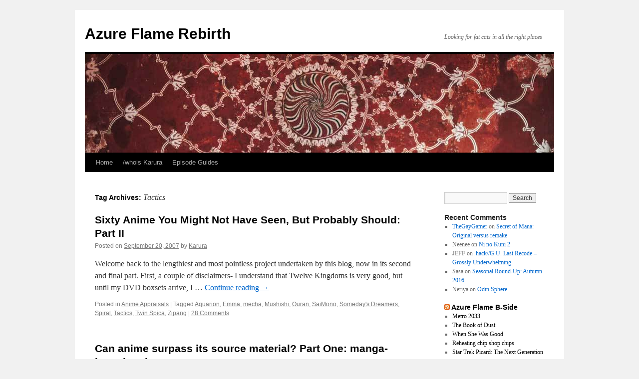

--- FILE ---
content_type: text/html; charset=UTF-8
request_url: https://azureflame.info/tag/tactics/
body_size: 104822
content:
<!DOCTYPE html>
<html lang="en-US">
<head>
<meta charset="UTF-8" />
<title>
Tactics | Azure Flame Rebirth	</title>
<link rel="profile" href="https://gmpg.org/xfn/11" />
<link rel="stylesheet" type="text/css" media="all" href="https://azureflame.info/wp-content/themes/twentyten/style.css?ver=20250415" />
<link rel="pingback" href="https://azureflame.info/xmlrpc.php">
<meta name='robots' content='max-image-preview:large' />
	<style>img:is([sizes="auto" i], [sizes^="auto," i]) { contain-intrinsic-size: 3000px 1500px }</style>
	<link rel='dns-prefetch' href='//secure.gravatar.com' />
<link rel='dns-prefetch' href='//stats.wp.com' />
<link rel='dns-prefetch' href='//v0.wordpress.com' />
<link rel="alternate" type="application/rss+xml" title="Azure Flame Rebirth &raquo; Feed" href="https://azureflame.info/feed/" />
<link rel="alternate" type="application/rss+xml" title="Azure Flame Rebirth &raquo; Comments Feed" href="https://azureflame.info/comments/feed/" />
<link rel="alternate" type="application/rss+xml" title="Azure Flame Rebirth &raquo; Tactics Tag Feed" href="https://azureflame.info/tag/tactics/feed/" />
<script type="text/javascript">
/* <![CDATA[ */
window._wpemojiSettings = {"baseUrl":"https:\/\/s.w.org\/images\/core\/emoji\/16.0.1\/72x72\/","ext":".png","svgUrl":"https:\/\/s.w.org\/images\/core\/emoji\/16.0.1\/svg\/","svgExt":".svg","source":{"concatemoji":"https:\/\/azureflame.info\/wp-includes\/js\/wp-emoji-release.min.js?ver=6.8.3"}};
/*! This file is auto-generated */
!function(s,n){var o,i,e;function c(e){try{var t={supportTests:e,timestamp:(new Date).valueOf()};sessionStorage.setItem(o,JSON.stringify(t))}catch(e){}}function p(e,t,n){e.clearRect(0,0,e.canvas.width,e.canvas.height),e.fillText(t,0,0);var t=new Uint32Array(e.getImageData(0,0,e.canvas.width,e.canvas.height).data),a=(e.clearRect(0,0,e.canvas.width,e.canvas.height),e.fillText(n,0,0),new Uint32Array(e.getImageData(0,0,e.canvas.width,e.canvas.height).data));return t.every(function(e,t){return e===a[t]})}function u(e,t){e.clearRect(0,0,e.canvas.width,e.canvas.height),e.fillText(t,0,0);for(var n=e.getImageData(16,16,1,1),a=0;a<n.data.length;a++)if(0!==n.data[a])return!1;return!0}function f(e,t,n,a){switch(t){case"flag":return n(e,"\ud83c\udff3\ufe0f\u200d\u26a7\ufe0f","\ud83c\udff3\ufe0f\u200b\u26a7\ufe0f")?!1:!n(e,"\ud83c\udde8\ud83c\uddf6","\ud83c\udde8\u200b\ud83c\uddf6")&&!n(e,"\ud83c\udff4\udb40\udc67\udb40\udc62\udb40\udc65\udb40\udc6e\udb40\udc67\udb40\udc7f","\ud83c\udff4\u200b\udb40\udc67\u200b\udb40\udc62\u200b\udb40\udc65\u200b\udb40\udc6e\u200b\udb40\udc67\u200b\udb40\udc7f");case"emoji":return!a(e,"\ud83e\udedf")}return!1}function g(e,t,n,a){var r="undefined"!=typeof WorkerGlobalScope&&self instanceof WorkerGlobalScope?new OffscreenCanvas(300,150):s.createElement("canvas"),o=r.getContext("2d",{willReadFrequently:!0}),i=(o.textBaseline="top",o.font="600 32px Arial",{});return e.forEach(function(e){i[e]=t(o,e,n,a)}),i}function t(e){var t=s.createElement("script");t.src=e,t.defer=!0,s.head.appendChild(t)}"undefined"!=typeof Promise&&(o="wpEmojiSettingsSupports",i=["flag","emoji"],n.supports={everything:!0,everythingExceptFlag:!0},e=new Promise(function(e){s.addEventListener("DOMContentLoaded",e,{once:!0})}),new Promise(function(t){var n=function(){try{var e=JSON.parse(sessionStorage.getItem(o));if("object"==typeof e&&"number"==typeof e.timestamp&&(new Date).valueOf()<e.timestamp+604800&&"object"==typeof e.supportTests)return e.supportTests}catch(e){}return null}();if(!n){if("undefined"!=typeof Worker&&"undefined"!=typeof OffscreenCanvas&&"undefined"!=typeof URL&&URL.createObjectURL&&"undefined"!=typeof Blob)try{var e="postMessage("+g.toString()+"("+[JSON.stringify(i),f.toString(),p.toString(),u.toString()].join(",")+"));",a=new Blob([e],{type:"text/javascript"}),r=new Worker(URL.createObjectURL(a),{name:"wpTestEmojiSupports"});return void(r.onmessage=function(e){c(n=e.data),r.terminate(),t(n)})}catch(e){}c(n=g(i,f,p,u))}t(n)}).then(function(e){for(var t in e)n.supports[t]=e[t],n.supports.everything=n.supports.everything&&n.supports[t],"flag"!==t&&(n.supports.everythingExceptFlag=n.supports.everythingExceptFlag&&n.supports[t]);n.supports.everythingExceptFlag=n.supports.everythingExceptFlag&&!n.supports.flag,n.DOMReady=!1,n.readyCallback=function(){n.DOMReady=!0}}).then(function(){return e}).then(function(){var e;n.supports.everything||(n.readyCallback(),(e=n.source||{}).concatemoji?t(e.concatemoji):e.wpemoji&&e.twemoji&&(t(e.twemoji),t(e.wpemoji)))}))}((window,document),window._wpemojiSettings);
/* ]]> */
</script>
<style id='wp-emoji-styles-inline-css' type='text/css'>

	img.wp-smiley, img.emoji {
		display: inline !important;
		border: none !important;
		box-shadow: none !important;
		height: 1em !important;
		width: 1em !important;
		margin: 0 0.07em !important;
		vertical-align: -0.1em !important;
		background: none !important;
		padding: 0 !important;
	}
</style>
<link rel='stylesheet' id='wp-block-library-css' href='https://azureflame.info/wp-includes/css/dist/block-library/style.min.css?ver=6.8.3' type='text/css' media='all' />
<style id='wp-block-library-theme-inline-css' type='text/css'>
.wp-block-audio :where(figcaption){color:#555;font-size:13px;text-align:center}.is-dark-theme .wp-block-audio :where(figcaption){color:#ffffffa6}.wp-block-audio{margin:0 0 1em}.wp-block-code{border:1px solid #ccc;border-radius:4px;font-family:Menlo,Consolas,monaco,monospace;padding:.8em 1em}.wp-block-embed :where(figcaption){color:#555;font-size:13px;text-align:center}.is-dark-theme .wp-block-embed :where(figcaption){color:#ffffffa6}.wp-block-embed{margin:0 0 1em}.blocks-gallery-caption{color:#555;font-size:13px;text-align:center}.is-dark-theme .blocks-gallery-caption{color:#ffffffa6}:root :where(.wp-block-image figcaption){color:#555;font-size:13px;text-align:center}.is-dark-theme :root :where(.wp-block-image figcaption){color:#ffffffa6}.wp-block-image{margin:0 0 1em}.wp-block-pullquote{border-bottom:4px solid;border-top:4px solid;color:currentColor;margin-bottom:1.75em}.wp-block-pullquote cite,.wp-block-pullquote footer,.wp-block-pullquote__citation{color:currentColor;font-size:.8125em;font-style:normal;text-transform:uppercase}.wp-block-quote{border-left:.25em solid;margin:0 0 1.75em;padding-left:1em}.wp-block-quote cite,.wp-block-quote footer{color:currentColor;font-size:.8125em;font-style:normal;position:relative}.wp-block-quote:where(.has-text-align-right){border-left:none;border-right:.25em solid;padding-left:0;padding-right:1em}.wp-block-quote:where(.has-text-align-center){border:none;padding-left:0}.wp-block-quote.is-large,.wp-block-quote.is-style-large,.wp-block-quote:where(.is-style-plain){border:none}.wp-block-search .wp-block-search__label{font-weight:700}.wp-block-search__button{border:1px solid #ccc;padding:.375em .625em}:where(.wp-block-group.has-background){padding:1.25em 2.375em}.wp-block-separator.has-css-opacity{opacity:.4}.wp-block-separator{border:none;border-bottom:2px solid;margin-left:auto;margin-right:auto}.wp-block-separator.has-alpha-channel-opacity{opacity:1}.wp-block-separator:not(.is-style-wide):not(.is-style-dots){width:100px}.wp-block-separator.has-background:not(.is-style-dots){border-bottom:none;height:1px}.wp-block-separator.has-background:not(.is-style-wide):not(.is-style-dots){height:2px}.wp-block-table{margin:0 0 1em}.wp-block-table td,.wp-block-table th{word-break:normal}.wp-block-table :where(figcaption){color:#555;font-size:13px;text-align:center}.is-dark-theme .wp-block-table :where(figcaption){color:#ffffffa6}.wp-block-video :where(figcaption){color:#555;font-size:13px;text-align:center}.is-dark-theme .wp-block-video :where(figcaption){color:#ffffffa6}.wp-block-video{margin:0 0 1em}:root :where(.wp-block-template-part.has-background){margin-bottom:0;margin-top:0;padding:1.25em 2.375em}
</style>
<style id='classic-theme-styles-inline-css' type='text/css'>
/*! This file is auto-generated */
.wp-block-button__link{color:#fff;background-color:#32373c;border-radius:9999px;box-shadow:none;text-decoration:none;padding:calc(.667em + 2px) calc(1.333em + 2px);font-size:1.125em}.wp-block-file__button{background:#32373c;color:#fff;text-decoration:none}
</style>
<link rel='stylesheet' id='mediaelement-css' href='https://azureflame.info/wp-includes/js/mediaelement/mediaelementplayer-legacy.min.css?ver=4.2.17' type='text/css' media='all' />
<link rel='stylesheet' id='wp-mediaelement-css' href='https://azureflame.info/wp-includes/js/mediaelement/wp-mediaelement.min.css?ver=6.8.3' type='text/css' media='all' />
<style id='jetpack-sharing-buttons-style-inline-css' type='text/css'>
.jetpack-sharing-buttons__services-list{display:flex;flex-direction:row;flex-wrap:wrap;gap:0;list-style-type:none;margin:5px;padding:0}.jetpack-sharing-buttons__services-list.has-small-icon-size{font-size:12px}.jetpack-sharing-buttons__services-list.has-normal-icon-size{font-size:16px}.jetpack-sharing-buttons__services-list.has-large-icon-size{font-size:24px}.jetpack-sharing-buttons__services-list.has-huge-icon-size{font-size:36px}@media print{.jetpack-sharing-buttons__services-list{display:none!important}}.editor-styles-wrapper .wp-block-jetpack-sharing-buttons{gap:0;padding-inline-start:0}ul.jetpack-sharing-buttons__services-list.has-background{padding:1.25em 2.375em}
</style>
<style id='global-styles-inline-css' type='text/css'>
:root{--wp--preset--aspect-ratio--square: 1;--wp--preset--aspect-ratio--4-3: 4/3;--wp--preset--aspect-ratio--3-4: 3/4;--wp--preset--aspect-ratio--3-2: 3/2;--wp--preset--aspect-ratio--2-3: 2/3;--wp--preset--aspect-ratio--16-9: 16/9;--wp--preset--aspect-ratio--9-16: 9/16;--wp--preset--color--black: #000;--wp--preset--color--cyan-bluish-gray: #abb8c3;--wp--preset--color--white: #fff;--wp--preset--color--pale-pink: #f78da7;--wp--preset--color--vivid-red: #cf2e2e;--wp--preset--color--luminous-vivid-orange: #ff6900;--wp--preset--color--luminous-vivid-amber: #fcb900;--wp--preset--color--light-green-cyan: #7bdcb5;--wp--preset--color--vivid-green-cyan: #00d084;--wp--preset--color--pale-cyan-blue: #8ed1fc;--wp--preset--color--vivid-cyan-blue: #0693e3;--wp--preset--color--vivid-purple: #9b51e0;--wp--preset--color--blue: #0066cc;--wp--preset--color--medium-gray: #666;--wp--preset--color--light-gray: #f1f1f1;--wp--preset--gradient--vivid-cyan-blue-to-vivid-purple: linear-gradient(135deg,rgba(6,147,227,1) 0%,rgb(155,81,224) 100%);--wp--preset--gradient--light-green-cyan-to-vivid-green-cyan: linear-gradient(135deg,rgb(122,220,180) 0%,rgb(0,208,130) 100%);--wp--preset--gradient--luminous-vivid-amber-to-luminous-vivid-orange: linear-gradient(135deg,rgba(252,185,0,1) 0%,rgba(255,105,0,1) 100%);--wp--preset--gradient--luminous-vivid-orange-to-vivid-red: linear-gradient(135deg,rgba(255,105,0,1) 0%,rgb(207,46,46) 100%);--wp--preset--gradient--very-light-gray-to-cyan-bluish-gray: linear-gradient(135deg,rgb(238,238,238) 0%,rgb(169,184,195) 100%);--wp--preset--gradient--cool-to-warm-spectrum: linear-gradient(135deg,rgb(74,234,220) 0%,rgb(151,120,209) 20%,rgb(207,42,186) 40%,rgb(238,44,130) 60%,rgb(251,105,98) 80%,rgb(254,248,76) 100%);--wp--preset--gradient--blush-light-purple: linear-gradient(135deg,rgb(255,206,236) 0%,rgb(152,150,240) 100%);--wp--preset--gradient--blush-bordeaux: linear-gradient(135deg,rgb(254,205,165) 0%,rgb(254,45,45) 50%,rgb(107,0,62) 100%);--wp--preset--gradient--luminous-dusk: linear-gradient(135deg,rgb(255,203,112) 0%,rgb(199,81,192) 50%,rgb(65,88,208) 100%);--wp--preset--gradient--pale-ocean: linear-gradient(135deg,rgb(255,245,203) 0%,rgb(182,227,212) 50%,rgb(51,167,181) 100%);--wp--preset--gradient--electric-grass: linear-gradient(135deg,rgb(202,248,128) 0%,rgb(113,206,126) 100%);--wp--preset--gradient--midnight: linear-gradient(135deg,rgb(2,3,129) 0%,rgb(40,116,252) 100%);--wp--preset--font-size--small: 13px;--wp--preset--font-size--medium: 20px;--wp--preset--font-size--large: 36px;--wp--preset--font-size--x-large: 42px;--wp--preset--spacing--20: 0.44rem;--wp--preset--spacing--30: 0.67rem;--wp--preset--spacing--40: 1rem;--wp--preset--spacing--50: 1.5rem;--wp--preset--spacing--60: 2.25rem;--wp--preset--spacing--70: 3.38rem;--wp--preset--spacing--80: 5.06rem;--wp--preset--shadow--natural: 6px 6px 9px rgba(0, 0, 0, 0.2);--wp--preset--shadow--deep: 12px 12px 50px rgba(0, 0, 0, 0.4);--wp--preset--shadow--sharp: 6px 6px 0px rgba(0, 0, 0, 0.2);--wp--preset--shadow--outlined: 6px 6px 0px -3px rgba(255, 255, 255, 1), 6px 6px rgba(0, 0, 0, 1);--wp--preset--shadow--crisp: 6px 6px 0px rgba(0, 0, 0, 1);}:where(.is-layout-flex){gap: 0.5em;}:where(.is-layout-grid){gap: 0.5em;}body .is-layout-flex{display: flex;}.is-layout-flex{flex-wrap: wrap;align-items: center;}.is-layout-flex > :is(*, div){margin: 0;}body .is-layout-grid{display: grid;}.is-layout-grid > :is(*, div){margin: 0;}:where(.wp-block-columns.is-layout-flex){gap: 2em;}:where(.wp-block-columns.is-layout-grid){gap: 2em;}:where(.wp-block-post-template.is-layout-flex){gap: 1.25em;}:where(.wp-block-post-template.is-layout-grid){gap: 1.25em;}.has-black-color{color: var(--wp--preset--color--black) !important;}.has-cyan-bluish-gray-color{color: var(--wp--preset--color--cyan-bluish-gray) !important;}.has-white-color{color: var(--wp--preset--color--white) !important;}.has-pale-pink-color{color: var(--wp--preset--color--pale-pink) !important;}.has-vivid-red-color{color: var(--wp--preset--color--vivid-red) !important;}.has-luminous-vivid-orange-color{color: var(--wp--preset--color--luminous-vivid-orange) !important;}.has-luminous-vivid-amber-color{color: var(--wp--preset--color--luminous-vivid-amber) !important;}.has-light-green-cyan-color{color: var(--wp--preset--color--light-green-cyan) !important;}.has-vivid-green-cyan-color{color: var(--wp--preset--color--vivid-green-cyan) !important;}.has-pale-cyan-blue-color{color: var(--wp--preset--color--pale-cyan-blue) !important;}.has-vivid-cyan-blue-color{color: var(--wp--preset--color--vivid-cyan-blue) !important;}.has-vivid-purple-color{color: var(--wp--preset--color--vivid-purple) !important;}.has-black-background-color{background-color: var(--wp--preset--color--black) !important;}.has-cyan-bluish-gray-background-color{background-color: var(--wp--preset--color--cyan-bluish-gray) !important;}.has-white-background-color{background-color: var(--wp--preset--color--white) !important;}.has-pale-pink-background-color{background-color: var(--wp--preset--color--pale-pink) !important;}.has-vivid-red-background-color{background-color: var(--wp--preset--color--vivid-red) !important;}.has-luminous-vivid-orange-background-color{background-color: var(--wp--preset--color--luminous-vivid-orange) !important;}.has-luminous-vivid-amber-background-color{background-color: var(--wp--preset--color--luminous-vivid-amber) !important;}.has-light-green-cyan-background-color{background-color: var(--wp--preset--color--light-green-cyan) !important;}.has-vivid-green-cyan-background-color{background-color: var(--wp--preset--color--vivid-green-cyan) !important;}.has-pale-cyan-blue-background-color{background-color: var(--wp--preset--color--pale-cyan-blue) !important;}.has-vivid-cyan-blue-background-color{background-color: var(--wp--preset--color--vivid-cyan-blue) !important;}.has-vivid-purple-background-color{background-color: var(--wp--preset--color--vivid-purple) !important;}.has-black-border-color{border-color: var(--wp--preset--color--black) !important;}.has-cyan-bluish-gray-border-color{border-color: var(--wp--preset--color--cyan-bluish-gray) !important;}.has-white-border-color{border-color: var(--wp--preset--color--white) !important;}.has-pale-pink-border-color{border-color: var(--wp--preset--color--pale-pink) !important;}.has-vivid-red-border-color{border-color: var(--wp--preset--color--vivid-red) !important;}.has-luminous-vivid-orange-border-color{border-color: var(--wp--preset--color--luminous-vivid-orange) !important;}.has-luminous-vivid-amber-border-color{border-color: var(--wp--preset--color--luminous-vivid-amber) !important;}.has-light-green-cyan-border-color{border-color: var(--wp--preset--color--light-green-cyan) !important;}.has-vivid-green-cyan-border-color{border-color: var(--wp--preset--color--vivid-green-cyan) !important;}.has-pale-cyan-blue-border-color{border-color: var(--wp--preset--color--pale-cyan-blue) !important;}.has-vivid-cyan-blue-border-color{border-color: var(--wp--preset--color--vivid-cyan-blue) !important;}.has-vivid-purple-border-color{border-color: var(--wp--preset--color--vivid-purple) !important;}.has-vivid-cyan-blue-to-vivid-purple-gradient-background{background: var(--wp--preset--gradient--vivid-cyan-blue-to-vivid-purple) !important;}.has-light-green-cyan-to-vivid-green-cyan-gradient-background{background: var(--wp--preset--gradient--light-green-cyan-to-vivid-green-cyan) !important;}.has-luminous-vivid-amber-to-luminous-vivid-orange-gradient-background{background: var(--wp--preset--gradient--luminous-vivid-amber-to-luminous-vivid-orange) !important;}.has-luminous-vivid-orange-to-vivid-red-gradient-background{background: var(--wp--preset--gradient--luminous-vivid-orange-to-vivid-red) !important;}.has-very-light-gray-to-cyan-bluish-gray-gradient-background{background: var(--wp--preset--gradient--very-light-gray-to-cyan-bluish-gray) !important;}.has-cool-to-warm-spectrum-gradient-background{background: var(--wp--preset--gradient--cool-to-warm-spectrum) !important;}.has-blush-light-purple-gradient-background{background: var(--wp--preset--gradient--blush-light-purple) !important;}.has-blush-bordeaux-gradient-background{background: var(--wp--preset--gradient--blush-bordeaux) !important;}.has-luminous-dusk-gradient-background{background: var(--wp--preset--gradient--luminous-dusk) !important;}.has-pale-ocean-gradient-background{background: var(--wp--preset--gradient--pale-ocean) !important;}.has-electric-grass-gradient-background{background: var(--wp--preset--gradient--electric-grass) !important;}.has-midnight-gradient-background{background: var(--wp--preset--gradient--midnight) !important;}.has-small-font-size{font-size: var(--wp--preset--font-size--small) !important;}.has-medium-font-size{font-size: var(--wp--preset--font-size--medium) !important;}.has-large-font-size{font-size: var(--wp--preset--font-size--large) !important;}.has-x-large-font-size{font-size: var(--wp--preset--font-size--x-large) !important;}
:where(.wp-block-post-template.is-layout-flex){gap: 1.25em;}:where(.wp-block-post-template.is-layout-grid){gap: 1.25em;}
:where(.wp-block-columns.is-layout-flex){gap: 2em;}:where(.wp-block-columns.is-layout-grid){gap: 2em;}
:root :where(.wp-block-pullquote){font-size: 1.5em;line-height: 1.6;}
</style>
<link rel='stylesheet' id='twentyten-block-style-css' href='https://azureflame.info/wp-content/themes/twentyten/blocks.css?ver=20250220' type='text/css' media='all' />
<link rel="https://api.w.org/" href="https://azureflame.info/wp-json/" /><link rel="alternate" title="JSON" type="application/json" href="https://azureflame.info/wp-json/wp/v2/tags/293" /><link rel="EditURI" type="application/rsd+xml" title="RSD" href="https://azureflame.info/xmlrpc.php?rsd" />
<meta name="generator" content="WordPress 6.8.3" />
	<style>img#wpstats{display:none}</style>
		
<!-- Jetpack Open Graph Tags -->
<meta property="og:type" content="website" />
<meta property="og:title" content="Tactics &#8211; Azure Flame Rebirth" />
<meta property="og:url" content="https://azureflame.info/tag/tactics/" />
<meta property="og:site_name" content="Azure Flame Rebirth" />
<meta property="og:image" content="https://s0.wp.com/i/blank.jpg" />
<meta property="og:image:width" content="200" />
<meta property="og:image:height" content="200" />
<meta property="og:image:alt" content="" />
<meta property="og:locale" content="en_US" />

<!-- End Jetpack Open Graph Tags -->
</head>

<body class="archive tag tag-tactics tag-293 wp-theme-twentyten">
<div id="wrapper" class="hfeed">
		<a href="#content" class="screen-reader-text skip-link">Skip to content</a>
	<div id="header">
		<div id="masthead">
			<div id="branding" role="banner">
								<div id="site-title">
					<span>
											<a href="https://azureflame.info/" rel="home" >Azure Flame Rebirth</a>
					</span>
				</div>
				<div id="site-description">Looking for fat cats in all the right places</div>

				<img src="https://azureflame.info/wp-content/themes/twentyten/images/headers/concave.jpg" width="940" height="198" alt="Azure Flame Rebirth" decoding="async" fetchpriority="high" />			</div><!-- #branding -->

			<div id="access" role="navigation">
				<div class="menu"><ul>
<li ><a href="https://azureflame.info/">Home</a></li><li class="page_item page-item-24 page_item_has_children"><a href="https://azureflame.info/whois-karura/">/whois Karura</a>
<ul class='children'>
	<li class="page_item page-item-2896"><a href="https://azureflame.info/whois-karura/glossary/">Glossary</a></li>
	<li class="page_item page-item-3042"><a href="https://azureflame.info/whois-karura/ost-spotlight/">OST Spotlight</a></li>
</ul>
</li>
<li class="page_item page-item-1809 page_item_has_children"><a href="https://azureflame.info/episode-guides/">Episode Guides</a>
<ul class='children'>
	<li class="page_item page-item-2586 page_item_has_children"><a href="https://azureflame.info/episode-guides/bubblegum-crisis-tokyo-2040/">Bubblegum Crisis Tokyo 2040</a>
	<ul class='children'>
		<li class="page_item page-item-2587"><a href="https://azureflame.info/episode-guides/bubblegum-crisis-tokyo-2040/1-cant-buy-a-thrill/">1. Can&#8217;t Buy A Thrill</a></li>
		<li class="page_item page-item-2588"><a href="https://azureflame.info/episode-guides/bubblegum-crisis-tokyo-2040/2-fragile/">2. Fragile</a></li>
		<li class="page_item page-item-2589"><a href="https://azureflame.info/episode-guides/bubblegum-crisis-tokyo-2040/3-keep-me-hanging-on/">3. Keep Me Hanging On</a></li>
		<li class="page_item page-item-2590"><a href="https://azureflame.info/episode-guides/bubblegum-crisis-tokyo-2040/4-machine-head/">4. Machine Head</a></li>
		<li class="page_item page-item-2591"><a href="https://azureflame.info/episode-guides/bubblegum-crisis-tokyo-2040/5-rough-and-ready/">5. Rough and Ready</a></li>
		<li class="page_item page-item-2592"><a href="https://azureflame.info/episode-guides/bubblegum-crisis-tokyo-2040/6-get-it-on/">6. Get It On</a></li>
		<li class="page_item page-item-2593"><a href="https://azureflame.info/episode-guides/bubblegum-crisis-tokyo-2040/7-look-at-yourself/">7. Look at Yourself</a></li>
		<li class="page_item page-item-2594"><a href="https://azureflame.info/episode-guides/bubblegum-crisis-tokyo-2040/8-fire-ball/">8. Fire Ball</a></li>
		<li class="page_item page-item-2595"><a href="https://azureflame.info/episode-guides/bubblegum-crisis-tokyo-2040/9-my-nation-underground/">9. My Nation Underground</a></li>
		<li class="page_item page-item-2596"><a href="https://azureflame.info/episode-guides/bubblegum-crisis-tokyo-2040/10-woke-up-with-a-monster/">10. Woke up with a Monster</a></li>
		<li class="page_item page-item-2597"><a href="https://azureflame.info/episode-guides/bubblegum-crisis-tokyo-2040/11-sheer-heart-attack/">11. Sheer Heart Attack</a></li>
		<li class="page_item page-item-2598"><a href="https://azureflame.info/episode-guides/bubblegum-crisis-tokyo-2040/12-made-in-japan/">12. Made in Japan</a></li>
		<li class="page_item page-item-2599"><a href="https://azureflame.info/episode-guides/bubblegum-crisis-tokyo-2040/13-atom-heart-mother/">13. Atom Heart Mother</a></li>
		<li class="page_item page-item-2600"><a href="https://azureflame.info/episode-guides/bubblegum-crisis-tokyo-2040/14-shock-treatment/">14. Shock Treatment</a></li>
		<li class="page_item page-item-2601"><a href="https://azureflame.info/episode-guides/bubblegum-crisis-tokyo-2040/15-minute-by-minute/">15. Minute by Minute</a></li>
		<li class="page_item page-item-2602"><a href="https://azureflame.info/episode-guides/bubblegum-crisis-tokyo-2040/16-moving-waves/">16. Moving Waves</a></li>
		<li class="page_item page-item-2603"><a href="https://azureflame.info/episode-guides/bubblegum-crisis-tokyo-2040/17-moving-waves/">17. Moving Waves</a></li>
		<li class="page_item page-item-2604"><a href="https://azureflame.info/episode-guides/bubblegum-crisis-tokyo-2040/18-we-built-this-city/">18. We Built This City</a></li>
		<li class="page_item page-item-2605"><a href="https://azureflame.info/episode-guides/bubblegum-crisis-tokyo-2040/19-are-you-experienced/">19. Are You Experienced?</a></li>
		<li class="page_item page-item-2606"><a href="https://azureflame.info/episode-guides/bubblegum-crisis-tokyo-2040/20-one-of-these-nights/">20. One of These Nights</a></li>
		<li class="page_item page-item-2607"><a href="https://azureflame.info/episode-guides/bubblegum-crisis-tokyo-2040/21-close-to-the-edge/">21. Close to the Edge</a></li>
		<li class="page_item page-item-2608"><a href="https://azureflame.info/episode-guides/bubblegum-crisis-tokyo-2040/22-physical-graffiti/">22. Physical Graffiti</a></li>
		<li class="page_item page-item-2609"><a href="https://azureflame.info/episode-guides/bubblegum-crisis-tokyo-2040/23-hydra/">23. Hydra</a></li>
		<li class="page_item page-item-2610"><a href="https://azureflame.info/episode-guides/bubblegum-crisis-tokyo-2040/24-light-my-fire/">24. Light My Fire</a></li>
		<li class="page_item page-item-2611"><a href="https://azureflame.info/episode-guides/bubblegum-crisis-tokyo-2040/25-walking-on-the-moon/">25. Walking on the Moon</a></li>
		<li class="page_item page-item-2612"><a href="https://azureflame.info/episode-guides/bubblegum-crisis-tokyo-2040/26-still-alive-and-well/">26. Still Alive and Well</a></li>
	</ul>
</li>
	<li class="page_item page-item-2613 page_item_has_children"><a href="https://azureflame.info/episode-guides/dai-guard/">Dai-Guard</a>
	<ul class='children'>
		<li class="page_item page-item-2659"><a href="https://azureflame.info/episode-guides/dai-guard/1-disaster-from-the-sea/">1. Disaster from the Sea</a></li>
		<li class="page_item page-item-2660"><a href="https://azureflame.info/episode-guides/dai-guard/2-the-fort-at-night-huge-offensive-defensive-battle/">2. The Fort at Night: Huge Offensive-Defensive Battle</a></li>
		<li class="page_item page-item-2661"><a href="https://azureflame.info/episode-guides/dai-guard/3-circumstances-of-a-hero/">3. Circumstances of a Hero</a></li>
		<li class="page_item page-item-2662"><a href="https://azureflame.info/episode-guides/dai-guard/4-the-heroines-melancholy/">4. The Heroine’s Melancholy</a></li>
		<li class="page_item page-item-2663"><a href="https://azureflame.info/episode-guides/dai-guard/5-cant-run-facing-the-setting-sun/">5. Can’t Run Facing the Setting Sun</a></li>
		<li class="page_item page-item-2664"><a href="https://azureflame.info/episode-guides/dai-guard/6-memories-taught-me/">6. Memories Taught Me</a></li>
		<li class="page_item page-item-2665"><a href="https://azureflame.info/episode-guides/dai-guard/7-fire-and-ice/">7. Fire and Ice</a></li>
		<li class="page_item page-item-2666"><a href="https://azureflame.info/episode-guides/dai-guard/8-a-strange-day/">8. A Strange Day</a></li>
		<li class="page_item page-item-2667"><a href="https://azureflame.info/episode-guides/dai-guard/9-explosion-knot-buster/">9. Explosion! Knot Buster!</a></li>
		<li class="page_item page-item-2668"><a href="https://azureflame.info/episode-guides/dai-guard/10-wages-that-correspond-to-justice/">10. Wages That Correspond to Justice</a></li>
		<li class="page_item page-item-2669"><a href="https://azureflame.info/episode-guides/dai-guard/11-alibi-two-heterodynes-attack-tokyo/">11.  Alibi: Two Heterodynes Attack Tokyo</a></li>
		<li class="page_item page-item-2670"><a href="https://azureflame.info/episode-guides/dai-guard/12-shinjuku-at-night-big-battle/">12. Shinjuku at Night: Big Battle</a></li>
		<li class="page_item page-item-2671"><a href="https://azureflame.info/episode-guides/dai-guard/13-things-that-can-be-forgiven-things-that-cant-be-forgiven/">13. Things That Can Be Forgiven, Things That Can’t Be Forgiven</a></li>
		<li class="page_item page-item-2672"><a href="https://azureflame.info/episode-guides/dai-guard/14-oosugi-report/">14. Oosugi Report</a></li>
		<li class="page_item page-item-2673"><a href="https://azureflame.info/episode-guides/dai-guard/15-we-are-all-alive/">15. We Are All Alive</a></li>
		<li class="page_item page-item-2674"><a href="https://azureflame.info/episode-guides/dai-guard/16-always-sunny-in-the-soul/">16. Always Sunny in the Soul</a></li>
		<li class="page_item page-item-2675"><a href="https://azureflame.info/episode-guides/dai-guard/17-id-like-to-sleep-as-if-dreaming/">17. I’d Like to Sleep as if Dreaming</a></li>
		<li class="page_item page-item-2676"><a href="https://azureflame.info/episode-guides/dai-guard/18-run-towards-tomorrow/">18. Run Towards Tomorrow</a></li>
		<li class="page_item page-item-2677"><a href="https://azureflame.info/episode-guides/dai-guard/19-white-contract/">19. White Contract</a></li>
		<li class="page_item page-item-2678"><a href="https://azureflame.info/episode-guides/dai-guard/20-blue-promise/">20. Blue Promise</a></li>
		<li class="page_item page-item-2679"><a href="https://azureflame.info/episode-guides/dai-guard/21-false-memories/">21. False Memories</a></li>
		<li class="page_item page-item-2681"><a href="https://azureflame.info/episode-guides/dai-guard/22-so-that-i-can-remain-myself/">22. So That I Can Remain Myself</a></li>
		<li class="page_item page-item-2682"><a href="https://azureflame.info/episode-guides/dai-guard/23-what-do-you-want-to-protect/">23. What Do You Want to Protect?</a></li>
		<li class="page_item page-item-2683"><a href="https://azureflame.info/episode-guides/dai-guard/24-something-that-covers-the-sky/">24. Something That Covers the Sky</a></li>
		<li class="page_item page-item-2684"><a href="https://azureflame.info/episode-guides/dai-guard/25-thoughts-that-keep-piling-up/">25. Thoughts That Keep Piling Up</a></li>
		<li class="page_item page-item-2685"><a href="https://azureflame.info/episode-guides/dai-guard/26-victory-song-for-tomorrow/">26. Victory Song for Tomorrow</a></li>
	</ul>
</li>
	<li class="page_item page-item-2686 page_item_has_children"><a href="https://azureflame.info/episode-guides/excel-saga/">Excel Saga</a>
	<ul class='children'>
		<li class="page_item page-item-2687"><a href="https://azureflame.info/episode-guides/excel-saga/1-the-koshi-rikdo-assassination-plot/">1. The Koshi Rikdo Assassination Plot</a></li>
		<li class="page_item page-item-2688"><a href="https://azureflame.info/episode-guides/excel-saga/2-the-woman-from-mars/">2. The Woman From Mars</a></li>
		<li class="page_item page-item-2689"><a href="https://azureflame.info/episode-guides/excel-saga/3-the-sacrificial-lamb-of-the-venomous-great-escape-of-hell/">3. The Sacrificial Lamb of the Venomous Great Escape of Hell</a></li>
		<li class="page_item page-item-2690"><a href="https://azureflame.info/episode-guides/excel-saga/4-love-puny/">4. Love Puny</a></li>
		<li class="page_item page-item-2691"><a href="https://azureflame.info/episode-guides/excel-saga/5-the-interesting-giant-tower/">5. The Interesting Giant Tower</a></li>
		<li class="page_item page-item-2692"><a href="https://azureflame.info/episode-guides/excel-saga/6-the-cold-is-winter-snowed-under-episode/">6. The Cold is Winter! Snowed Under Episode</a></li>
		<li class="page_item page-item-2693"><a href="https://azureflame.info/episode-guides/excel-saga/7-melody-of-the-underground-passage/">7. Melody of the Underground Passage</a></li>
		<li class="page_item page-item-2694"><a href="https://azureflame.info/episode-guides/excel-saga/8-increase-ratings-week/">8. Increase Ratings Week</a></li>
		<li class="page_item page-item-2695"><a href="https://azureflame.info/episode-guides/excel-saga/9-bowling-girls/">9. Bowling Girls</a></li>
		<li class="page_item page-item-2696"><a href="https://azureflame.info/episode-guides/excel-saga/10-menchis-great-adventure/">10. Menchi’s Great Adventure</a></li>
		<li class="page_item page-item-2697"><a href="https://azureflame.info/episode-guides/excel-saga/11-butt-out-youth/">11. Butt Out, Youth!</a></li>
		<li class="page_item page-item-2698"><a href="https://azureflame.info/episode-guides/excel-saga/12-big-city-part-ii/">12. Big City, Part II</a></li>
		<li class="page_item page-item-2699"><a href="https://azureflame.info/episode-guides/excel-saga/13-the-new-years-year-end-hidden-talent-contest/">13. The New Year’s Year-End Hidden Talent Contest</a></li>
	</ul>
</li>
	<li class="page_item page-item-2568 page_item_has_children"><a href="https://azureflame.info/episode-guides/kinos-journey/">Kino&#8217;s Journey</a>
	<ul class='children'>
		<li class="page_item page-item-2569"><a href="https://azureflame.info/episode-guides/kinos-journey/1-land-of-visible-pain/">1. Land of Visible Pain</a></li>
		<li class="page_item page-item-2570"><a href="https://azureflame.info/episode-guides/kinos-journey/2-a-tale-of-feeding-off-others/">2. A Tale of Feeding Off Others</a></li>
		<li class="page_item page-item-2571"><a href="https://azureflame.info/episode-guides/kinos-journey/3-land-of-prophecies/">3. Land of Prophecies</a></li>
		<li class="page_item page-item-2572"><a href="https://azureflame.info/episode-guides/kinos-journey/4-land-of-adults/">4. Land of Adults</a></li>
		<li class="page_item page-item-2573"><a href="https://azureflame.info/episode-guides/kinos-journey/5-three-men-along-the-rails/">5. Three Men Along the Rails</a></li>
		<li class="page_item page-item-2574"><a href="https://azureflame.info/episode-guides/kinos-journey/6-coliseum-part-1/">6. Coliseum (Part 1)</a></li>
		<li class="page_item page-item-2575"><a href="https://azureflame.info/episode-guides/kinos-journey/7-coliseum-part-2/">7. Coliseum (Part 2)</a></li>
		<li class="page_item page-item-2576"><a href="https://azureflame.info/episode-guides/kinos-journey/8-land-of-wizards/">8. Land of Wizards</a></li>
		<li class="page_item page-item-2577"><a href="https://azureflame.info/episode-guides/kinos-journey/9-land-of-books/">9. Land of Books</a></li>
		<li class="page_item page-item-2578"><a href="https://azureflame.info/episode-guides/kinos-journey/10-a-tale-of-mechanical-dolls/">10. A Tale of Mechanical Dolls</a></li>
	</ul>
</li>
	<li class="page_item page-item-2700 page_item_has_children"><a href="https://azureflame.info/episode-guides/martian-successor-nadesico/">Martian Successor Nadesico</a>
	<ul class='children'>
		<li class="page_item page-item-2701"><a href="https://azureflame.info/episode-guides/martian-successor-nadesico/1-to-go-like-a-man/">1. To Go Like a Man</a></li>
		<li class="page_item page-item-2702"><a href="https://azureflame.info/episode-guides/martian-successor-nadesico/2-leave-the-blue-earth-to-me/">2. Leave the Blue Earth to Me</a></li>
		<li class="page_item page-item-2703"><a href="https://azureflame.info/episode-guides/martian-successor-nadesico/3-a-goodbye-that-came-too-soon/">3. A Goodbye That Came Too Soon</a></li>
		<li class="page_item page-item-2704"><a href="https://azureflame.info/episode-guides/martian-successor-nadesico/4-charmed-by-aqua-space/">4. Charmed by Aqua Space</a></li>
		<li class="page_item page-item-2705"><a href="https://azureflame.info/episode-guides/martian-successor-nadesico/5-ruris-navigation-logs/">5. Ruri’s Navigation Logs</a></li>
		<li class="page_item page-item-2706"><a href="https://azureflame.info/episode-guides/martian-successor-nadesico/6-sort-of-like-a-fateful-decision/">6. Sort of Like a Fateful Decision</a></li>
		<li class="page_item page-item-2707"><a href="https://azureflame.info/episode-guides/martian-successor-nadesico/7-the-song-that-you-will-one-day-sing/">7. The Song That You Will One Day Sing</a></li>
		<li class="page_item page-item-2708"><a href="https://azureflame.info/episode-guides/martian-successor-nadesico/8-the-luke-warm-cold-equation/">8. The Luke Warm “Cold Equation”</a></li>
		<li class="page_item page-item-2709"><a href="https://azureflame.info/episode-guides/martian-successor-nadesico/9-the-miracle-operation-of-the-kiss/">9. The Miracle Operation of the Kiss</a></li>
		<li class="page_item page-item-2710"><a href="https://azureflame.info/episode-guides/martian-successor-nadesico/10-the-dangers-of-femininity/">10. The Dangers of Femininity</a></li>
		<li class="page_item page-item-2711"><a href="https://azureflame.info/episode-guides/martian-successor-nadesico/11-finding-yourself-in-a-routine-plot/">11. Finding Yourself in a Routine Plot</a></li>
		<li class="page_item page-item-2712"><a href="https://azureflame.info/episode-guides/martian-successor-nadesico/12-those-unforgettable-days/">12. Those Unforgettable Days</a></li>
		<li class="page_item page-item-2713"><a href="https://azureflame.info/episode-guides/martian-successor-nadesico/13-there-is-no-single-truth/">13. There is No Single Truth</a></li>
		<li class="page_item page-item-2714"><a href="https://azureflame.info/episode-guides/martian-successor-nadesico/14-lets-go-with-hot-blooded-anime/">14. Let’s Go With Hot Blooded Anime</a></li>
		<li class="page_item page-item-2715"><a href="https://azureflame.info/episode-guides/martian-successor-nadesico/15-the-significant-other-from-a-star-far-away/">15. The Significant Other From A Star Far Away</a></li>
		<li class="page_item page-item-2716"><a href="https://azureflame.info/episode-guides/martian-successor-nadesico/16-the-beginning-of-nadesicos-war/">16. The Beginning of Nadesico’s War</a></li>
		<li class="page_item page-item-2717"><a href="https://azureflame.info/episode-guides/martian-successor-nadesico/17-a-reunion-that-came-too-late/">17. A Reunion That Came Too Late</a></li>
		<li class="page_item page-item-2718"><a href="https://azureflame.info/episode-guides/martian-successor-nadesico/18-echoes-of-self-echoes-of-water/">18. Echoes of Self, Echoes of Water</a></li>
		<li class="page_item page-item-2719"><a href="https://azureflame.info/episode-guides/martian-successor-nadesico/19-youre-the-next-captain-of-the-nadesico/">19. You’re the Next Captain of the Nadesico</a></li>
		<li class="page_item page-item-2720"><a href="https://azureflame.info/episode-guides/martian-successor-nadesico/20-run-silent-run-deep/">20. Run Silent, Run Deep</a></li>
		<li class="page_item page-item-2721"><a href="https://azureflame.info/episode-guides/martian-successor-nadesico/21-the-meadows-we-once-ran-across/">21. The Meadows We Once Ran Across</a></li>
		<li class="page_item page-item-2722"><a href="https://azureflame.info/episode-guides/martian-successor-nadesico/22-protect-the-visitor/">22. Protect the Visitor?</a></li>
		<li class="page_item page-item-2723"><a href="https://azureflame.info/episode-guides/martian-successor-nadesico/23-a-place-we-call-home/">23. A Place We Call Home</a></li>
		<li class="page_item page-item-2724"><a href="https://azureflame.info/episode-guides/martian-successor-nadesico/24-ubiquitous-righteousness/">24. Ubiquitous Righteousness</a></li>
		<li class="page_item page-item-2725"><a href="https://azureflame.info/episode-guides/martian-successor-nadesico/25-being-myself-being-yourself/">25. Being Myself, Being Yourself</a></li>
		<li class="page_item page-item-2726"><a href="https://azureflame.info/episode-guides/martian-successor-nadesico/26-for-the-lady-we-will-meet-someday/">26. For the Lady We Will Meet Someday</a></li>
		<li class="page_item page-item-2727"><a href="https://azureflame.info/episode-guides/martian-successor-nadesico/prince-of-darkness/">Prince of Darkness</a></li>
	</ul>
</li>
	<li class="page_item page-item-2728 page_item_has_children"><a href="https://azureflame.info/episode-guides/najica-blitz-tactics/">Najica Blitz Tactics</a>
	<ul class='children'>
		<li class="page_item page-item-2729"><a href="https://azureflame.info/episode-guides/najica-blitz-tactics/1-a-magnificent-secret-agent-with-a-rose-in-her-hands/">1. A Magnificent Secret Agent with a Rose in Her Hands</a></li>
		<li class="page_item page-item-2730"><a href="https://azureflame.info/episode-guides/najica-blitz-tactics/2-a-pretty-partner-with-a-gun-in-her-hands/">2. A Pretty Partner with a Gun in Her Hands</a></li>
		<li class="page_item page-item-2731"><a href="https://azureflame.info/episode-guides/najica-blitz-tactics/3-ugly-relics-in-the-jet-black-darkness/">3. Ugly Relics in the Jet-Black Darkness</a></li>
		<li class="page_item page-item-2732"><a href="https://azureflame.info/episode-guides/najica-blitz-tactics/4-the-fictitious-star-with-a-sweet-trap-like-perfume/">4. The Fictitious Star with a Sweet Trap-Like Perfume</a></li>
		<li class="page_item page-item-2733"><a href="https://azureflame.info/episode-guides/najica-blitz-tactics/5-the-fragile-dream-with-a-crimson-colored-horizon/">5. The Fragile Dream with a Crimson Colored Horizon</a></li>
		<li class="page_item page-item-2734"><a href="https://azureflame.info/episode-guides/najica-blitz-tactics/6-the-beautiful-beasts-eyes-with-a-lonely-shadow/">6. The Beautiful Beast’s Eyes with a Lonely Shadow</a></li>
		<li class="page_item page-item-2735"><a href="https://azureflame.info/episode-guides/najica-blitz-tactics/7-the-murderous-bullet-shot-with-a-wry-smile/">7. The Murderous Bullet Shot with a Wry Smile</a></li>
		<li class="page_item page-item-2736"><a href="https://azureflame.info/episode-guides/najica-blitz-tactics/8-the-sky-of-desire-with-a-swirling-battle-flame/">8. The Sky of Desire with a Swirling Battle Flame</a></li>
		<li class="page_item page-item-2737"><a href="https://azureflame.info/episode-guides/najica-blitz-tactics/9-the-brave-desert-lion-with-the-goddess/">9. The Brave Desert Lion with the Goddess</a></li>
		<li class="page_item page-item-2738"><a href="https://azureflame.info/episode-guides/najica-blitz-tactics/10-the-final-destination-of-the-battle-with-dangerous-love/">10. The Final Destination of the Battle with Dangerous Love</a></li>
		<li class="page_item page-item-2739"><a href="https://azureflame.info/episode-guides/najica-blitz-tactics/11-a-farewell-mission-with-the-young-girls-cordiality/">11. A Farewell Mission with the Young Girl’s Cordiality</a></li>
		<li class="page_item page-item-2740"><a href="https://azureflame.info/episode-guides/najica-blitz-tactics/12-a-gorgeous-agent-with-the-rose-of-destiny-in-her-heart/">12. A Gorgeous Agent with the Rose of Destiny in Her Heart</a></li>
	</ul>
</li>
	<li class="page_item page-item-2741 page_item_has_children"><a href="https://azureflame.info/episode-guides/noir/">Noir</a>
	<ul class='children'>
		<li class="page_item page-item-2742"><a href="https://azureflame.info/episode-guides/noir/1-maidens-with-black-hands/">1. Maidens With Black Hands</a></li>
		<li class="page_item page-item-2743"><a href="https://azureflame.info/episode-guides/noir/2-daily-bread/">2. Daily Bread</a></li>
		<li class="page_item page-item-2744"><a href="https://azureflame.info/episode-guides/noir/3-the-assassination-play/">3. The Assassination Play</a></li>
		<li class="page_item page-item-2745"><a href="https://azureflame.info/episode-guides/noir/4-the-sound-of-waves/">4. The Sound of Waves</a></li>
		<li class="page_item page-item-2746"><a href="https://azureflame.info/episode-guides/noir/5-les-soldats/">5. Les Soldats</a></li>
		<li class="page_item page-item-2747"><a href="https://azureflame.info/episode-guides/noir/6-lost-kitten/">6. Lost Kitten</a></li>
		<li class="page_item page-item-2748"><a href="https://azureflame.info/episode-guides/noir/7-the-black-thread-of-fate/">7. The Black Thread of Fate</a></li>
		<li class="page_item page-item-2749"><a href="https://azureflame.info/episode-guides/noir/8-intoccabile-acte-i/">8. Intoccabile, Acte I</a></li>
		<li class="page_item page-item-2751"><a href="https://azureflame.info/episode-guides/noir/9-intoccabile-acte-ii/">9. Intoccabile Acte II</a></li>
		<li class="page_item page-item-2752"><a href="https://azureflame.info/episode-guides/noir/10-the-true-noir/">10. The True Noir</a></li>
		<li class="page_item page-item-2753"><a href="https://azureflame.info/episode-guides/noir/11-moonlit-tea-party/">11. Moonlit Tea Party</a></li>
		<li class="page_item page-item-2754"><a href="https://azureflame.info/episode-guides/noir/12-assassination-mission/">12. Assassination Mission</a></li>
		<li class="page_item page-item-2755"><a href="https://azureflame.info/episode-guides/noir/13-season-of-hell/">13. Season of Hell</a></li>
		<li class="page_item page-item-2756"><a href="https://azureflame.info/episode-guides/noir/14-a-bouquet-of-flowers-for-mireille/">14. A Bouquet of Flowers for Mireille</a></li>
		<li class="page_item page-item-2757"><a href="https://azureflame.info/episode-guides/noir/15-the-cold-blooded-killer-acte-i/">15. The Cold-Blooded Killer Acte I</a></li>
		<li class="page_item page-item-2758"><a href="https://azureflame.info/episode-guides/noir/16-the-cold-blooded-killer-acte-ii/">16. The Cold-Blooded Killer Acte II</a></li>
		<li class="page_item page-item-2759"><a href="https://azureflame.info/episode-guides/noir/17-return-to-corsica/">17. Return to Corsica</a></li>
		<li class="page_item page-item-2761"><a href="https://azureflame.info/episode-guides/noir/18-the-darkness-within-me/">18. The Darkness Within Me</a></li>
		<li class="page_item page-item-2762"><a href="https://azureflame.info/episode-guides/noir/19-the-two-hands-of-the-soldats/">19. The Two Hands of the Soldats</a></li>
		<li class="page_item page-item-2764"><a href="https://azureflame.info/episode-guides/noir/20-the-sin-within-the-sin/">20. The Sin Within the Sin</a></li>
		<li class="page_item page-item-2765"><a href="https://azureflame.info/episode-guides/noir/21-morning-without-dawn/">21. Morning Without Dawn</a></li>
		<li class="page_item page-item-2766"><a href="https://azureflame.info/episode-guides/noir/22-journeys-end/">22. Journey’s End</a></li>
		<li class="page_item page-item-2767"><a href="https://azureflame.info/episode-guides/noir/23-sentiments-for-the-remaining-flower/">23. Sentiments for the Remaining Flower</a></li>
		<li class="page_item page-item-2768"><a href="https://azureflame.info/episode-guides/noir/24-dark-return/">24. Dark Return</a></li>
		<li class="page_item page-item-2769"><a href="https://azureflame.info/episode-guides/noir/25-the-depths-of-hells-fire/">25. The Depths of Hell’s Fire</a></li>
		<li class="page_item page-item-2770"><a href="https://azureflame.info/episode-guides/noir/26-birth/">26. Birth</a></li>
	</ul>
</li>
	<li class="page_item page-item-2886"><a href="https://azureflame.info/episode-guides/rahxephon-pluralitas-concentio/">RahXephon: Pluralitas Concentio</a></li>
	<li class="page_item page-item-2780 page_item_has_children"><a href="https://azureflame.info/episode-guides/tenchi-in-tokyo/">Tenchi in Tokyo</a>
	<ul class='children'>
		<li class="page_item page-item-2781"><a href="https://azureflame.info/episode-guides/tenchi-in-tokyo/1-separation-anxiety/">1. Separation Anxiety</a></li>
		<li class="page_item page-item-2782"><a href="https://azureflame.info/episode-guides/tenchi-in-tokyo/2-fours-a-crowd/">2. Four’s a Crowd</a></li>
		<li class="page_item page-item-2783"><a href="https://azureflame.info/episode-guides/tenchi-in-tokyo/3-long-distance-lunacy/">3. Long Distance Lunacy</a></li>
		<li class="page_item page-item-2784"><a href="https://azureflame.info/episode-guides/tenchi-in-tokyo/4-the-eternal-pledge/">4. The Eternal Pledge</a></li>
		<li class="page_item page-item-2785"><a href="https://azureflame.info/episode-guides/tenchi-in-tokyo/5-money-money-money/">5. Money! Money! Money!</a></li>
		<li class="page_item page-item-2786"><a href="https://azureflame.info/episode-guides/tenchi-in-tokyo/6-play-date/">6. Play Date</a></li>
		<li class="page_item page-item-2787"><a href="https://azureflame.info/episode-guides/tenchi-in-tokyo/7-the-day-we-met/">7. The Day We Met</a></li>
		<li class="page_item page-item-2788"><a href="https://azureflame.info/episode-guides/tenchi-in-tokyo/8-tenchi-anniversary/">8. Tenchi Anniversary</a></li>
		<li class="page_item page-item-2789"><a href="https://azureflame.info/episode-guides/tenchi-in-tokyo/9-the-guardians-of-old/">9. The Guardians of Old</a></li>
		<li class="page_item page-item-2790"><a href="https://azureflame.info/episode-guides/tenchi-in-tokyo/10-ryokos-big-date/">10. Ryoko’s Big Date</a></li>
		<li class="page_item page-item-2791"><a href="https://azureflame.info/episode-guides/tenchi-in-tokyo/11-moon-mission/">11. Moon Mission</a></li>
		<li class="page_item page-item-2794"><a href="https://azureflame.info/episode-guides/tenchi-in-tokyo/12-stupid-cupid/">12. Stupid Cupid</a></li>
		<li class="page_item page-item-2795"><a href="https://azureflame.info/episode-guides/tenchi-in-tokyo/13-the-eye-of-the-destroyer/">13. The Eye of the Destroyer</a></li>
		<li class="page_item page-item-2796"><a href="https://azureflame.info/episode-guides/tenchi-in-tokyo/14-tokyo-or-bust/">14. Tokyo or Bust!</a></li>
		<li class="page_item page-item-2797"><a href="https://azureflame.info/episode-guides/tenchi-in-tokyo/15-love-match/">15. Love Match</a></li>
		<li class="page_item page-item-2798"><a href="https://azureflame.info/episode-guides/tenchi-in-tokyo/16-carnival/">16. Carnival!</a></li>
		<li class="page_item page-item-2799"><a href="https://azureflame.info/episode-guides/tenchi-in-tokyo/17-drifting-away/">17. Drifting Away</a></li>
		<li class="page_item page-item-2801"><a href="https://azureflame.info/episode-guides/tenchi-in-tokyo/18-game-over/">18. Game Over</a></li>
		<li class="page_item page-item-2802"><a href="https://azureflame.info/episode-guides/tenchi-in-tokyo/19-the-lonely-princess/">19. The Lonely Princess</a></li>
		<li class="page_item page-item-2803"><a href="https://azureflame.info/episode-guides/tenchi-in-tokyo/20-old-friends/">20. Old Friends</a></li>
		<li class="page_item page-item-2804"><a href="https://azureflame.info/episode-guides/tenchi-in-tokyo/21-real-friends/">21. Real Friends?</a></li>
		<li class="page_item page-item-2805"><a href="https://azureflame.info/episode-guides/tenchi-in-tokyo/22-sakuyas-secret/">22. Sakuya’s Secret</a></li>
		<li class="page_item page-item-2806"><a href="https://azureflame.info/episode-guides/tenchi-in-tokyo/23-here-there-and-everywhere/">23. Here, There and Everywhere</a></li>
		<li class="page_item page-item-2807"><a href="https://azureflame.info/episode-guides/tenchi-in-tokyo/24-yugis-shadow/">24. Yugi’s Shadow</a></li>
		<li class="page_item page-item-2808"><a href="https://azureflame.info/episode-guides/tenchi-in-tokyo/25-the-end-of-time/">25. The End of Time</a></li>
		<li class="page_item page-item-2809"><a href="https://azureflame.info/episode-guides/tenchi-in-tokyo/26-payback/">26. Payback</a></li>
	</ul>
</li>
	<li class="page_item page-item-2810 page_item_has_children"><a href="https://azureflame.info/episode-guides/tenchi-movies/">Tenchi Movies</a>
	<ul class='children'>
		<li class="page_item page-item-2811"><a href="https://azureflame.info/episode-guides/tenchi-movies/tenchi-muyo-in-love/">Tenchi Muyo! In Love</a></li>
		<li class="page_item page-item-2812"><a href="https://azureflame.info/episode-guides/tenchi-movies/daughter-of-darkness/">Daughter of Darkness</a></li>
		<li class="page_item page-item-2813"><a href="https://azureflame.info/episode-guides/tenchi-movies/tenchi-forever/">Tenchi Forever</a></li>
	</ul>
</li>
	<li class="page_item page-item-2771 page_item_has_children"><a href="https://azureflame.info/episode-guides/tenchi-muyo-gxp/">Tenchi Muyo GXP</a>
	<ul class='children'>
		<li class="page_item page-item-2772"><a href="https://azureflame.info/episode-guides/tenchi-muyo-gxp/1-seize-the-day/">1. Seize the Day</a></li>
		<li class="page_item page-item-2773"><a href="https://azureflame.info/episode-guides/tenchi-muyo-gxp/2-invasion/">2. Invasion</a></li>
		<li class="page_item page-item-2774"><a href="https://azureflame.info/episode-guides/tenchi-muyo-gxp/3-the-devil-princess-of-jurai/">3. The Devil Princess of Jurai</a></li>
		<li class="page_item page-item-2775"><a href="https://azureflame.info/episode-guides/tenchi-muyo-gxp/4-true-love-truly-painful/">4. True Love, Truly Painful</a></li>
		<li class="page_item page-item-2776"><a href="https://azureflame.info/episode-guides/tenchi-muyo-gxp/5-seeing-is-believing/">5. Seeing is Believing</a></li>
		<li class="page_item page-item-2777"><a href="https://azureflame.info/episode-guides/tenchi-muyo-gxp/6-first-tests/">6. First Tests</a></li>
		<li class="page_item page-item-2778"><a href="https://azureflame.info/episode-guides/tenchi-muyo-gxp/7-moving-in/">7. Moving In</a></li>
		<li class="page_item page-item-2779"><a href="https://azureflame.info/episode-guides/tenchi-muyo-gxp/8-meet-the-parents/">8. Meet the Parents</a></li>
	</ul>
</li>
	<li class="page_item page-item-2814 page_item_has_children"><a href="https://azureflame.info/episode-guides/tenchi-muyo-ovas/">Tenchi Muyo OVAs</a>
	<ul class='children'>
		<li class="page_item page-item-2824"><a href="https://azureflame.info/episode-guides/tenchi-muyo-ovas/1-ryoko-resurrected/">1. Ryoko Resurrected</a></li>
		<li class="page_item page-item-2825"><a href="https://azureflame.info/episode-guides/tenchi-muyo-ovas/2-here-comes-ayeka/">2. Here Comes Ayeka!</a></li>
		<li class="page_item page-item-2826"><a href="https://azureflame.info/episode-guides/tenchi-muyo-ovas/3-hello-ryo-ohki/">3. Hello Ryo-Ohki!</a></li>
		<li class="page_item page-item-2827"><a href="https://azureflame.info/episode-guides/tenchi-muyo-ovas/4-mihoshi-falls-to-the-land-of-stars/">4. Mihoshi Falls to the Land of Stars</a></li>
		<li class="page_item page-item-2828"><a href="https://azureflame.info/episode-guides/tenchi-muyo-ovas/5-kagato-attacks/">5. Kagato Attacks!</a></li>
		<li class="page_item page-item-2829"><a href="https://azureflame.info/episode-guides/tenchi-muyo-ovas/6-we-need-tenchi/">6. We Need Tenchi</a></li>
		<li class="page_item page-item-2830"><a href="https://azureflame.info/episode-guides/tenchi-muyo-ovas/7-the-night-before-the-carnival/">7. The Night Before the Carnival</a></li>
		<li class="page_item page-item-2831"><a href="https://azureflame.info/episode-guides/tenchi-muyo-ovas/8-hello-baby/">8. Hello Baby!</a></li>
		<li class="page_item page-item-2832"><a href="https://azureflame.info/episode-guides/tenchi-muyo-ovas/9-sasami-and-tsunami/">9. Sasami and Tsunami</a></li>
		<li class="page_item page-item-2833"><a href="https://azureflame.info/episode-guides/tenchi-muyo-ovas/10-i-love-tenchi/">10. I Love Tenchi</a></li>
		<li class="page_item page-item-2834"><a href="https://azureflame.info/episode-guides/tenchi-muyo-ovas/the-advent-of-the-goddess/">11. The Advent of the Goddess</a></li>
		<li class="page_item page-item-2835"><a href="https://azureflame.info/episode-guides/tenchi-muyo-ovas/12-zero-ryoko/">12. Zero Ryoko</a></li>
		<li class="page_item page-item-2836"><a href="https://azureflame.info/episode-guides/tenchi-muyo-ovas/13-here-comes-jurai/">13. Here Comes Jurai</a></li>
		<li class="page_item page-item-2837"><a href="https://azureflame.info/episode-guides/tenchi-muyo-ovas/mihoshi-special/">Mihoshi Special</a></li>
	</ul>
</li>
	<li class="page_item page-item-2842 page_item_has_children"><a href="https://azureflame.info/episode-guides/tenchi-universe/">Tenchi Universe</a>
	<ul class='children'>
		<li class="page_item page-item-2847"><a href="https://azureflame.info/episode-guides/tenchi-universe/1-no-need-for-discussions/">1. No Need for Discussions!</a></li>
		<li class="page_item page-item-2848"><a href="https://azureflame.info/episode-guides/tenchi-universe/2-no-need-for-princess/">2. No Need for Princess!</a></li>
		<li class="page_item page-item-2849"><a href="https://azureflame.info/episode-guides/tenchi-universe/3-no-need-for-worries/">3. No Need for Worries!</a></li>
		<li class="page_item page-item-2850"><a href="https://azureflame.info/episode-guides/tenchi-universe/4-no-need-for-monsters/">4. No Need for Monsters!</a></li>
		<li class="page_item page-item-2851"><a href="https://azureflame.info/episode-guides/tenchi-universe/5-no-need-for-partners/">5. No Need for Partners!</a></li>
		<li class="page_item page-item-2861"><a href="https://azureflame.info/episode-guides/tenchi-universe/6-no-need-for-resident-officers/">6. No Need for Resident Officers!</a></li>
		<li class="page_item page-item-2862"><a href="https://azureflame.info/episode-guides/tenchi-universe/7-no-need-for-carnival/">7. No Need for Carnival!</a></li>
		<li class="page_item page-item-2863"><a href="https://azureflame.info/episode-guides/tenchi-universe/8-no-need-for-a-genius/">8. No Need for a Genius!</a></li>
		<li class="page_item page-item-2865"><a href="https://azureflame.info/episode-guides/tenchi-universe/9-no-need-for-memories/">9. No Need for Memories!</a></li>
		<li class="page_item page-item-2866"><a href="https://azureflame.info/episode-guides/tenchi-universe/10-no-need-for-an-archrival/">10. No Need for an Archrival!</a></li>
		<li class="page_item page-item-2867"><a href="https://azureflame.info/episode-guides/tenchi-universe/11-time-and-space-adventures-1/">11. Time and Space Adventures 1</a></li>
		<li class="page_item page-item-2868"><a href="https://azureflame.info/episode-guides/tenchi-universe/12-time-and-space-adventures-2/">12. Time and Space Adventures 2</a></li>
		<li class="page_item page-item-2870"><a href="https://azureflame.info/episode-guides/tenchi-universe/13-time-and-space-adventures-3/">13. Time and Space Adventures 3</a></li>
		<li class="page_item page-item-2871"><a href="https://azureflame.info/episode-guides/tenchi-universe/14-no-need-for-a-rebellion/">14. No Need for a Rebellion!</a></li>
		<li class="page_item page-item-2872"><a href="https://azureflame.info/episode-guides/tenchi-universe/15-no-need-for-an-escape/">15. No Need for an Escape!</a></li>
		<li class="page_item page-item-2873"><a href="https://azureflame.info/episode-guides/tenchi-universe/16-no-need-for-hiding/">16. No Need for Hiding!</a></li>
		<li class="page_item page-item-2874"><a href="https://azureflame.info/episode-guides/tenchi-universe/17-no-need-for-hunger/">17. No Need for Hunger!</a></li>
		<li class="page_item page-item-2875"><a href="https://azureflame.info/episode-guides/tenchi-universe/18-no-need-for-a-ghost/">18. No Need for a Ghost!</a></li>
		<li class="page_item page-item-2876"><a href="https://azureflame.info/episode-guides/tenchi-universe/19-no-need-for-runaways/">19. No Need for Runaways!</a></li>
		<li class="page_item page-item-2877"><a href="https://azureflame.info/episode-guides/tenchi-universe/20-no-need-for-swimsuits/">20. No Need for Swimsuits!</a></li>
		<li class="page_item page-item-2878"><a href="https://azureflame.info/episode-guides/tenchi-universe/21-no-need-for-a-checkpoint/">21. No Need for a Checkpoint!</a></li>
		<li class="page_item page-item-2879"><a href="https://azureflame.info/episode-guides/tenchi-universe/22-no-need-for-knights/">22. No Need for Knights!</a></li>
		<li class="page_item page-item-2880"><a href="https://azureflame.info/episode-guides/tenchi-universe/23-no-need-for-karma/">23. No Need for Karma!</a></li>
		<li class="page_item page-item-2881"><a href="https://azureflame.info/episode-guides/tenchi-universe/24-no-need-for-ryoko/">24. No Need for Ryoko!</a></li>
		<li class="page_item page-item-2882"><a href="https://azureflame.info/episode-guides/tenchi-universe/25-no-need-for-a-showdown/">25. No Need for a Showdown!</a></li>
		<li class="page_item page-item-2883"><a href="https://azureflame.info/episode-guides/tenchi-universe/26-no-need-for-a-conclusion/">26. No Need for a Conclusion!</a></li>
	</ul>
</li>
	<li class="page_item page-item-2887"><a href="https://azureflame.info/episode-guides/voices-of-a-distant-star/">Voices of a Distant Star</a></li>
</ul>
</li>
</ul></div>
			</div><!-- #access -->
		</div><!-- #masthead -->
	</div><!-- #header -->

	<div id="main">

		<div id="container">
			<div id="content" role="main">

				<h1 class="page-title">
				Tag Archives: <span>Tactics</span>				</h1>

				



	
			<div id="post-3028" class="post-3028 post type-post status-publish format-standard hentry category-anime-appraisals tag-aquarion tag-emma tag-mecha tag-mushishi tag-ouran tag-saimono tag-somedays-dreamers tag-spiral tag-tactics tag-twin-spica tag-zipang">
			<h2 class="entry-title"><a href="https://azureflame.info/2007/09/20/good-anime-thirty-one-to-sixty/" rel="bookmark">Sixty Anime You Might Not Have Seen, But Probably Should: Part II</a></h2>

			<div class="entry-meta">
				<span class="meta-prep meta-prep-author">Posted on</span> <a href="https://azureflame.info/2007/09/20/good-anime-thirty-one-to-sixty/" title="4:45 pm" rel="bookmark"><span class="entry-date">September 20, 2007</span></a> <span class="meta-sep">by</span> <span class="author vcard"><a class="url fn n" href="https://azureflame.info/author/csz8ywig7gg/" title="View all posts by Karura">Karura</a></span>			</div><!-- .entry-meta -->

					<div class="entry-summary">
				<p>Welcome back to the lengthiest and most pointless project undertaken by this blog, now in its second and final part. First, a couple of disclaimers- I understand that Twelve Kingdoms is very good, but until my DVD boxsets arrive, I &hellip; <a href="https://azureflame.info/2007/09/20/good-anime-thirty-one-to-sixty/">Continue reading <span class="meta-nav">&rarr;</span></a></p>
			</div><!-- .entry-summary -->
	
			<div class="entry-utility">
									<span class="cat-links">
						<span class="entry-utility-prep entry-utility-prep-cat-links">Posted in</span> <a href="https://azureflame.info/category/anime-appraisals/" rel="category tag">Anime Appraisals</a>					</span>
					<span class="meta-sep">|</span>
				
								<span class="tag-links">
					<span class="entry-utility-prep entry-utility-prep-tag-links">Tagged</span> <a href="https://azureflame.info/tag/aquarion/" rel="tag">Aquarion</a>, <a href="https://azureflame.info/tag/emma/" rel="tag">Emma</a>, <a href="https://azureflame.info/tag/mecha/" rel="tag">mecha</a>, <a href="https://azureflame.info/tag/mushishi/" rel="tag">Mushishi</a>, <a href="https://azureflame.info/tag/ouran/" rel="tag">Ouran</a>, <a href="https://azureflame.info/tag/saimono/" rel="tag">SaiMono</a>, <a href="https://azureflame.info/tag/somedays-dreamers/" rel="tag">Someday's Dreamers</a>, <a href="https://azureflame.info/tag/spiral/" rel="tag">Spiral</a>, <a href="https://azureflame.info/tag/tactics/" rel="tag">Tactics</a>, <a href="https://azureflame.info/tag/twin-spica/" rel="tag">Twin Spica</a>, <a href="https://azureflame.info/tag/zipang/" rel="tag">Zipang</a>				</span>
				<span class="meta-sep">|</span>
				
				<span class="comments-link"><a href="https://azureflame.info/2007/09/20/good-anime-thirty-one-to-sixty/#comments">28 Comments</a></span>

							</div><!-- .entry-utility -->
		</div><!-- #post-3028 -->

		
	

	
			<div id="post-596" class="post-596 post type-post status-publish format-standard hentry category-editorial tag-aria tag-chevalier tag-clamp tag-corda-doro tag-hikaru-no-go tag-honey-and-clover tag-hunter-x-hunter tag-magical-girl tag-mushishi tag-ouran tag-rec tag-rozen-maiden tag-tactics">
			<h2 class="entry-title"><a href="https://azureflame.info/2006/12/21/can-anime-surpass-its-source-material-part-one-manga-based-series/" rel="bookmark">Can anime surpass its source material? Part One: manga-based series</a></h2>

			<div class="entry-meta">
				<span class="meta-prep meta-prep-author">Posted on</span> <a href="https://azureflame.info/2006/12/21/can-anime-surpass-its-source-material-part-one-manga-based-series/" title="11:01 pm" rel="bookmark"><span class="entry-date">December 21, 2006</span></a> <span class="meta-sep">by</span> <span class="author vcard"><a class="url fn n" href="https://azureflame.info/author/csz8ywig7gg/" title="View all posts by Karura">Karura</a></span>			</div><!-- .entry-meta -->

					<div class="entry-summary">
				<p>Regular readers of this blog will be aware that I have a habit of unfavourably comparing anime series to the original manga- it’s not something I do to be provocative or controversial, merely a statement of my opinion. As my &hellip; <a href="https://azureflame.info/2006/12/21/can-anime-surpass-its-source-material-part-one-manga-based-series/">Continue reading <span class="meta-nav">&rarr;</span></a></p>
			</div><!-- .entry-summary -->
	
			<div class="entry-utility">
									<span class="cat-links">
						<span class="entry-utility-prep entry-utility-prep-cat-links">Posted in</span> <a href="https://azureflame.info/category/editorial/" rel="category tag">Editorial</a>					</span>
					<span class="meta-sep">|</span>
				
								<span class="tag-links">
					<span class="entry-utility-prep entry-utility-prep-tag-links">Tagged</span> <a href="https://azureflame.info/tag/aria/" rel="tag">Aria</a>, <a href="https://azureflame.info/tag/chevalier/" rel="tag">Chevalier</a>, <a href="https://azureflame.info/tag/clamp/" rel="tag">CLAMP</a>, <a href="https://azureflame.info/tag/corda-doro/" rel="tag">Corda d'Oro</a>, <a href="https://azureflame.info/tag/hikaru-no-go/" rel="tag">Hikaru no Go</a>, <a href="https://azureflame.info/tag/honey-and-clover/" rel="tag">Honey and Clover</a>, <a href="https://azureflame.info/tag/hunter-x-hunter/" rel="tag">Hunter X Hunter</a>, <a href="https://azureflame.info/tag/magical-girl/" rel="tag">magical girl</a>, <a href="https://azureflame.info/tag/mushishi/" rel="tag">Mushishi</a>, <a href="https://azureflame.info/tag/ouran/" rel="tag">Ouran</a>, <a href="https://azureflame.info/tag/rec/" rel="tag">REC</a>, <a href="https://azureflame.info/tag/rozen-maiden/" rel="tag">Rozen Maiden</a>, <a href="https://azureflame.info/tag/tactics/" rel="tag">Tactics</a>				</span>
				<span class="meta-sep">|</span>
				
				<span class="comments-link"><a href="https://azureflame.info/2006/12/21/can-anime-surpass-its-source-material-part-one-manga-based-series/#comments">12 Comments</a></span>

							</div><!-- .entry-utility -->
		</div><!-- #post-596 -->

		
	

	
			<div id="post-1193" class="post-1193 post type-post status-publish format-standard hentry category-weekly-round-up tag-bartender tag-busou-renkin tag-chevalier tag-code-geass tag-death-note tag-hataraki-man tag-iroha tag-kanon tag-keroro-gunso tag-mozart-doesnt-sing-lullabies tag-red-garden tag-romance-of-the-three-kingdoms tag-solanin tag-tactics tag-yoakena">
			<h2 class="entry-title"><a href="https://azureflame.info/2006/11/03/weekly-round-up-november-3rd/" rel="bookmark">Weekly Round-Up: November 3rd</a></h2>

			<div class="entry-meta">
				<span class="meta-prep meta-prep-author">Posted on</span> <a href="https://azureflame.info/2006/11/03/weekly-round-up-november-3rd/" title="10:54 am" rel="bookmark"><span class="entry-date">November 3, 2006</span></a> <span class="meta-sep">by</span> <span class="author vcard"><a class="url fn n" href="https://azureflame.info/author/csz8ywig7gg/" title="View all posts by Karura">Karura</a></span>			</div><!-- .entry-meta -->

					<div class="entry-summary">
				<p>It’s all change behind the scenes this week, as WordPress brings out a new dashboard; I think it’s supposed to be an improvement, but I have to admit that as far as actually managing the blog goes, I prefer the &hellip; <a href="https://azureflame.info/2006/11/03/weekly-round-up-november-3rd/">Continue reading <span class="meta-nav">&rarr;</span></a></p>
			</div><!-- .entry-summary -->
	
			<div class="entry-utility">
									<span class="cat-links">
						<span class="entry-utility-prep entry-utility-prep-cat-links">Posted in</span> <a href="https://azureflame.info/category/weekly-round-up/" rel="category tag">Weekly Round-Up</a>					</span>
					<span class="meta-sep">|</span>
				
								<span class="tag-links">
					<span class="entry-utility-prep entry-utility-prep-tag-links">Tagged</span> <a href="https://azureflame.info/tag/bartender/" rel="tag">Bartender</a>, <a href="https://azureflame.info/tag/busou-renkin/" rel="tag">Busou Renkin</a>, <a href="https://azureflame.info/tag/chevalier/" rel="tag">Chevalier</a>, <a href="https://azureflame.info/tag/code-geass/" rel="tag">Code Geass</a>, <a href="https://azureflame.info/tag/death-note/" rel="tag">Death Note</a>, <a href="https://azureflame.info/tag/hataraki-man/" rel="tag">Hataraki Man</a>, <a href="https://azureflame.info/tag/iroha/" rel="tag">Iroha</a>, <a href="https://azureflame.info/tag/kanon/" rel="tag">Kanon</a>, <a href="https://azureflame.info/tag/keroro-gunso/" rel="tag">Keroro Gunso</a>, <a href="https://azureflame.info/tag/mozart-doesnt-sing-lullabies/" rel="tag">Mozart Doesn't Sing Lullabies</a>, <a href="https://azureflame.info/tag/red-garden/" rel="tag">Red Garden</a>, <a href="https://azureflame.info/tag/romance-of-the-three-kingdoms/" rel="tag">ROTK</a>, <a href="https://azureflame.info/tag/solanin/" rel="tag">Solanin</a>, <a href="https://azureflame.info/tag/tactics/" rel="tag">Tactics</a>, <a href="https://azureflame.info/tag/yoakena/" rel="tag">YoakeNa</a>				</span>
				<span class="meta-sep">|</span>
				
				<span class="comments-link"><span>Comments Off<span class="screen-reader-text"> on Weekly Round-Up: November 3rd</span></span></span>

							</div><!-- .entry-utility -->
		</div><!-- #post-1193 -->

		
	

	
			<div id="post-2204" class="post-2204 post type-post status-publish format-standard hentry category-weekly-round-up tag-black-blood-brothers tag-elemental-gelade tag-fruits-basket tag-higurashi tag-honey-and-clover tag-keroro-gunso tag-mushishi tag-nhk-ni-youkoso tag-otogi-jushi-akazukin tag-ouran tag-romance-of-the-three-kingdoms tag-school-rumble tag-tactics tag-tsubasa-chronicle tag-utawarerumono tag-xxxholic">
			<h2 class="entry-title"><a href="https://azureflame.info/2006/09/15/weekly-round-up-september-15th/" rel="bookmark">Weekly Round-Up: September 15th</a></h2>

			<div class="entry-meta">
				<span class="meta-prep meta-prep-author">Posted on</span> <a href="https://azureflame.info/2006/09/15/weekly-round-up-september-15th/" title="10:32 am" rel="bookmark"><span class="entry-date">September 15, 2006</span></a> <span class="meta-sep">by</span> <span class="author vcard"><a class="url fn n" href="https://azureflame.info/author/csz8ywig7gg/" title="View all posts by Karura">Karura</a></span>			</div><!-- .entry-meta -->

					<div class="entry-summary">
				<p>I meant to watch the Keroro Gunso movie in time for this round-up, I really did, but unfortunately I have this mental block about watching anything longer than about 35 minutes. Yes, I could easily watch several 25 minute episodes &hellip; <a href="https://azureflame.info/2006/09/15/weekly-round-up-september-15th/">Continue reading <span class="meta-nav">&rarr;</span></a></p>
			</div><!-- .entry-summary -->
	
			<div class="entry-utility">
									<span class="cat-links">
						<span class="entry-utility-prep entry-utility-prep-cat-links">Posted in</span> <a href="https://azureflame.info/category/weekly-round-up/" rel="category tag">Weekly Round-Up</a>					</span>
					<span class="meta-sep">|</span>
				
								<span class="tag-links">
					<span class="entry-utility-prep entry-utility-prep-tag-links">Tagged</span> <a href="https://azureflame.info/tag/black-blood-brothers/" rel="tag">Black Blood Brothers</a>, <a href="https://azureflame.info/tag/elemental-gelade/" rel="tag">Elemental Gelade</a>, <a href="https://azureflame.info/tag/fruits-basket/" rel="tag">Fruits Basket</a>, <a href="https://azureflame.info/tag/higurashi/" rel="tag">Higurashi</a>, <a href="https://azureflame.info/tag/honey-and-clover/" rel="tag">Honey and Clover</a>, <a href="https://azureflame.info/tag/keroro-gunso/" rel="tag">Keroro Gunso</a>, <a href="https://azureflame.info/tag/mushishi/" rel="tag">Mushishi</a>, <a href="https://azureflame.info/tag/nhk-ni-youkoso/" rel="tag">NHK ni Youkoso!</a>, <a href="https://azureflame.info/tag/otogi-jushi-akazukin/" rel="tag">Otogi-jushi Akazukin</a>, <a href="https://azureflame.info/tag/ouran/" rel="tag">Ouran</a>, <a href="https://azureflame.info/tag/romance-of-the-three-kingdoms/" rel="tag">ROTK</a>, <a href="https://azureflame.info/tag/school-rumble/" rel="tag">School Rumble</a>, <a href="https://azureflame.info/tag/tactics/" rel="tag">Tactics</a>, <a href="https://azureflame.info/tag/tsubasa-chronicle/" rel="tag">Tsubasa Chronicle</a>, <a href="https://azureflame.info/tag/utawarerumono/" rel="tag">Utawarerumono</a>, <a href="https://azureflame.info/tag/xxxholic/" rel="tag">xxxHOLiC</a>				</span>
				<span class="meta-sep">|</span>
				
				<span class="comments-link"><a href="https://azureflame.info/2006/09/15/weekly-round-up-september-15th/#comments">1 Comment</a></span>

							</div><!-- .entry-utility -->
		</div><!-- #post-2204 -->

		
	

			</div><!-- #content -->
		</div><!-- #container -->


		<div id="primary" class="widget-area" role="complementary">
			<ul class="xoxo">

<li id="search-4" class="widget-container widget_search"><form role="search" method="get" id="searchform" class="searchform" action="https://azureflame.info/">
				<div>
					<label class="screen-reader-text" for="s">Search for:</label>
					<input type="text" value="" name="s" id="s" />
					<input type="submit" id="searchsubmit" value="Search" />
				</div>
			</form></li><li id="recent-comments-6" class="widget-container widget_recent_comments"><h3 class="widget-title">Recent Comments</h3><ul id="recentcomments"><li class="recentcomments"><span class="comment-author-link"><a href="http://www.thegaygamer.com" class="url" rel="ugc external nofollow">TheGayGamer</a></span> on <a href="https://azureflame.info/2019/12/26/secret-of-mana-original-versus-remake/#comment-2896">Secret of Mana: Original versus remake</a></li><li class="recentcomments"><span class="comment-author-link">Neenee</span> on <a href="https://azureflame.info/2018/05/09/ni-no-kuni-2/#comment-2712">Ni no Kuni 2</a></li><li class="recentcomments"><span class="comment-author-link">JEFF</span> on <a href="https://azureflame.info/2018/04/25/hack-g-u-last-recode-grossly-underwhelming/#comment-2710">.hack//G.U. Last Recode – Grossly Underwhelming</a></li><li class="recentcomments"><span class="comment-author-link">Sasa</span> on <a href="https://azureflame.info/2016/10/15/seasonal-round-up-autumn-2016/#comment-2559">Seasonal Round-Up: Autumn 2016</a></li><li class="recentcomments"><span class="comment-author-link">Neriya</span> on <a href="https://azureflame.info/2013/12/01/odin-sphere/#comment-2473">Odin Sphere</a></li></ul></li><li id="rss-5" class="widget-container widget_rss"><h3 class="widget-title"><a class="rsswidget rss-widget-feed" href="https://galaxycats.wordpress.com/feed/"><img class="rss-widget-icon" style="border:0" width="14" height="14" src="https://azureflame.info/wp-includes/images/rss.png" alt="RSS" loading="lazy" /></a> <a class="rsswidget rss-widget-title" href="https://galaxycats.wordpress.com/">Azure Flame B-Side</a></h3><ul><li><a class='rsswidget' href='https://galaxycats.wordpress.com/2025/08/30/metro-2033/'>Metro 2033</a></li><li><a class='rsswidget' href='https://galaxycats.wordpress.com/2024/11/25/the-book-of-dust/'>The Book of Dust</a></li><li><a class='rsswidget' href='https://galaxycats.wordpress.com/2023/11/05/when-she-was-good/'>When She Was Good</a></li><li><a class='rsswidget' href='https://galaxycats.wordpress.com/2023/04/05/reheating-chip-shop-chips/'>Reheating chip shop chips</a></li><li><a class='rsswidget' href='https://galaxycats.wordpress.com/2023/02/24/star-trek-picard-the-next-generation/'>Star Trek Picard: The Next Generation</a></li></ul></li><li id="nav_menu-3" class="widget-container widget_nav_menu"><h3 class="widget-title">Links</h3><div class="menu-links-container"><ul id="menu-links" class="menu"><li id="menu-item-3167" class="menu-item menu-item-type-custom menu-item-object-custom menu-item-3167"><a href="https://www.badgamehalloffame.com/">Bad Game Hall of Fame</a></li>
<li id="menu-item-5781" class="menu-item menu-item-type-custom menu-item-object-custom menu-item-5781"><a href="http://www.mangaupdates.com/index.html">Baka-Updates Manga</a></li>
<li id="menu-item-5782" class="menu-item menu-item-type-custom menu-item-object-custom menu-item-5782"><a href="http://dothackers.net/">Dot Hackers</a></li>
<li id="menu-item-3166" class="menu-item menu-item-type-custom menu-item-object-custom menu-item-3166"><a href="https://gamesfromtheblackhole.wordpress.com/">Games From The Black Hole</a></li>
<li id="menu-item-5788" class="menu-item menu-item-type-custom menu-item-object-custom menu-item-5788"><a href="http://www.thegaygamer.com/">The Gay Gamer</a></li>
<li id="menu-item-5774" class="menu-item menu-item-type-custom menu-item-object-custom menu-item-5774"><a href="http://japanesesnackreviews.blogspot.co.uk/">Japanese Snack Reviews</a></li>
<li id="menu-item-3154" class="menu-item menu-item-type-custom menu-item-object-custom menu-item-3154"><a href="https://kimimithegameeatingshemonster.com/">Kimimi the Game-Eating-She-Monster</a></li>
<li id="menu-item-5783" class="menu-item menu-item-type-custom menu-item-object-custom menu-item-5783"><a href="http://justbento.com/">Just Bento</a></li>
</ul></div></li><li id="categories-6" class="widget-container widget_categories"><h3 class="widget-title">Categories</h3>
			<ul>
					<li class="cat-item cat-item-2"><a href="https://azureflame.info/category/anime-appraisals/">Anime Appraisals</a>
<ul class='children'>
	<li class="cat-item cat-item-34"><a href="https://azureflame.info/category/anime-appraisals/hackroots/">.hack//Roots</a>
</li>
	<li class="cat-item cat-item-10"><a href="https://azureflame.info/category/anime-appraisals/mai-otome/">Mai-Otome</a>
</li>
	<li class="cat-item cat-item-22"><a href="https://azureflame.info/category/anime-appraisals/season-preview/">Season Preview</a>
</li>
	<li class="cat-item cat-item-27"><a href="https://azureflame.info/category/anime-appraisals/studio-reviews/">Studio Reviews</a>
</li>
	<li class="cat-item cat-item-29"><a href="https://azureflame.info/category/anime-appraisals/those-were-the-days/">Those Were the Days?</a>
</li>
</ul>
</li>
	<li class="cat-item cat-item-3"><a href="https://azureflame.info/category/editorial/">Editorial</a>
</li>
	<li class="cat-item cat-item-4"><a href="https://azureflame.info/category/fanfiction/">Fanfiction</a>
</li>
	<li class="cat-item cat-item-5"><a href="https://azureflame.info/category/games/">Games</a>
<ul class='children'>
	<li class="cat-item cat-item-40"><a href="https://azureflame.info/category/games/dark-side-rants/">Dark Side Gaming Rants</a>
</li>
	<li class="cat-item cat-item-6"><a href="https://azureflame.info/category/games/harvest-moon/">Harvest Moon</a>
</li>
	<li class="cat-item cat-item-9"><a href="https://azureflame.info/category/games/mai-hime-the-rpg/">Mai-HiME: the RPG</a>
</li>
</ul>
</li>
	<li class="cat-item cat-item-7"><a href="https://azureflame.info/category/light-novels/">Light Novels</a>
</li>
	<li class="cat-item cat-item-8"><a href="https://azureflame.info/category/live-action/">Live Action</a>
</li>
	<li class="cat-item cat-item-11"><a href="https://azureflame.info/category/manga/">Manga</a>
</li>
	<li class="cat-item cat-item-12"><a href="https://azureflame.info/category/off-topic/">Off-Topic</a>
</li>
	<li class="cat-item cat-item-13"><a href="https://azureflame.info/category/ova-and-movie/">OVA and movie</a>
</li>
	<li class="cat-item cat-item-14"><a href="https://azureflame.info/category/parodies/">Parodies</a>
<ul class='children'>
	<li class="cat-item cat-item-35"><a href="https://azureflame.info/category/parodies/allison-and-lillia/">Allison and Lillia</a>
</li>
	<li class="cat-item cat-item-36"><a href="https://azureflame.info/category/parodies/antique-bakery-parodies/">Antique Bakery</a>
</li>
	<li class="cat-item cat-item-37"><a href="https://azureflame.info/category/parodies/bakumatsu-kikansetsu-irohanihoheto/">Bakumatsu Kikansetsu Irohanihoheto</a>
</li>
	<li class="cat-item cat-item-38"><a href="https://azureflame.info/category/parodies/brave10/">Brave10</a>
</li>
	<li class="cat-item cat-item-39"><a href="https://azureflame.info/category/parodies/busou-renkin/">Busou Renkin</a>
</li>
	<li class="cat-item cat-item-41"><a href="https://azureflame.info/category/parodies/dicemasters/">Dicemasters</a>
</li>
	<li class="cat-item cat-item-42"><a href="https://azureflame.info/category/parodies/el-cazador-de-la-bruja/">El Cazador de la Bruja</a>
</li>
	<li class="cat-item cat-item-43"><a href="https://azureflame.info/category/parodies/fafner/">Fafner</a>
</li>
	<li class="cat-item cat-item-44"><a href="https://azureflame.info/category/parodies/fate-stay-night/">Fate/Stay Night</a>
</li>
	<li class="cat-item cat-item-45"><a href="https://azureflame.info/category/parodies/ginga-densetsu-weed/">Ginga Densetsu Weed</a>
</li>
	<li class="cat-item cat-item-46"><a href="https://azureflame.info/category/parodies/harukanaru-toki-no-naka-de/">Harukanaru Toki no Naka De</a>
</li>
	<li class="cat-item cat-item-47"><a href="https://azureflame.info/category/parodies/jyu-oh-sei/">Jyu-oh-sei</a>
</li>
	<li class="cat-item cat-item-48"><a href="https://azureflame.info/category/parodies/kanon/">Kanon</a>
</li>
	<li class="cat-item cat-item-49"><a href="https://azureflame.info/category/parodies/koutetsu-sangokushi/">Koutetsu Sangokushi</a>
</li>
	<li class="cat-item cat-item-50"><a href="https://azureflame.info/category/parodies/le-chevalier-deon/">Le Chevalier d&#039;Eon</a>
</li>
	<li class="cat-item cat-item-51"><a href="https://azureflame.info/category/parodies/maria-sama-ga-miteru/">Maria-sama ga Miteru</a>
</li>
	<li class="cat-item cat-item-52"><a href="https://azureflame.info/category/parodies/meine-liebe/">Meine Liebe</a>
</li>
	<li class="cat-item cat-item-15"><a href="https://azureflame.info/category/parodies/persona/">Persona Trinity Soul</a>
</li>
	<li class="cat-item cat-item-16"><a href="https://azureflame.info/category/parodies/pumpkin-scissors/">Pumpkin Scissors</a>
</li>
	<li class="cat-item cat-item-19"><a href="https://azureflame.info/category/parodies/romeo-x-juliet/">Romeo X Juliet</a>
</li>
	<li class="cat-item cat-item-21"><a href="https://azureflame.info/category/parodies/saiunkoku-monogatari/">Saiunkoku Monogatari</a>
</li>
	<li class="cat-item cat-item-23"><a href="https://azureflame.info/category/parodies/seirei-no-moribito/">Seirei no Moribito</a>
</li>
	<li class="cat-item cat-item-26"><a href="https://azureflame.info/category/parodies/shounen-onmyouji/">Shounen Onmyouji</a>
</li>
	<li class="cat-item cat-item-31"><a href="https://azureflame.info/category/parodies/utawarerumono/">Utawarerumono</a>
</li>
	<li class="cat-item cat-item-33"><a href="https://azureflame.info/category/parodies/winter-cicada/">Winter Cicada</a>
</li>
</ul>
</li>
	<li class="cat-item cat-item-17"><a href="https://azureflame.info/category/rants/">Rants</a>
</li>
	<li class="cat-item cat-item-18"><a href="https://azureflame.info/category/retro-cheese/">Retro Cheese</a>
<ul class='children'>
	<li class="cat-item cat-item-20"><a href="https://azureflame.info/category/retro-cheese/romance-of-the-three-kingdoms/">ROTK</a>
</li>
</ul>
</li>
	<li class="cat-item cat-item-24"><a href="https://azureflame.info/category/series-reviews/">Series reviews</a>
</li>
	<li class="cat-item cat-item-25"><a href="https://azureflame.info/category/shameless-self-promotion/">Shameless Self-Promotion</a>
</li>
	<li class="cat-item cat-item-28"><a href="https://azureflame.info/category/sunday-news-bites/">Sunday News Bites</a>
</li>
	<li class="cat-item cat-item-30"><a href="https://azureflame.info/category/tuesday-rumble/">Tuesday Rumble</a>
</li>
	<li class="cat-item cat-item-1"><a href="https://azureflame.info/category/uncategorized/">Uncategorized</a>
</li>
	<li class="cat-item cat-item-32"><a href="https://azureflame.info/category/weekly-round-up/">Weekly Round-Up</a>
</li>
			</ul>

			</li><li id="tag_cloud-3" class="widget-container widget_tag_cloud"><h3 class="widget-title">posts by tag</h3><div class="tagcloud"><ul class='wp-tag-cloud' role='list'>
	<li><a href="https://azureflame.info/tag/hack/" class="tag-cloud-link tag-link-53 tag-link-position-1" style="font-size: 12.754716981132pt;" aria-label=".hack (37 items)">.hack</a></li>
	<li><a href="https://azureflame.info/tag/anime-awards/" class="tag-cloud-link tag-link-61 tag-link-position-2" style="font-size: 12.754716981132pt;" aria-label="anime awards (37 items)">anime awards</a></li>
	<li><a href="https://azureflame.info/tag/aria/" class="tag-cloud-link tag-link-66 tag-link-position-3" style="font-size: 13.547169811321pt;" aria-label="Aria (40 items)">Aria</a></li>
	<li><a href="https://azureflame.info/tag/busou-renkin/" class="tag-cloud-link tag-link-81 tag-link-position-4" style="font-size: 17.245283018868pt;" aria-label="Busou Renkin (55 items)">Busou Renkin</a></li>
	<li><a href="https://azureflame.info/tag/chevalier/" class="tag-cloud-link tag-link-85 tag-link-position-5" style="font-size: 20.943396226415pt;" aria-label="Chevalier (76 items)">Chevalier</a></li>
	<li><a href="https://azureflame.info/tag/clannad/" class="tag-cloud-link tag-link-91 tag-link-position-6" style="font-size: 10.377358490566pt;" aria-label="Clannad (30 items)">Clannad</a></li>
	<li><a href="https://azureflame.info/tag/claymore/" class="tag-cloud-link tag-link-93 tag-link-position-7" style="font-size: 10.11320754717pt;" aria-label="Claymore (29 items)">Claymore</a></li>
	<li><a href="https://azureflame.info/tag/darker-than-black/" class="tag-cloud-link tag-link-99 tag-link-position-8" style="font-size: 8pt;" aria-label="Darker than Black (24 items)">Darker than Black</a></li>
	<li><a href="https://azureflame.info/tag/death-note/" class="tag-cloud-link tag-link-100 tag-link-position-9" style="font-size: 10.11320754717pt;" aria-label="Death Note (29 items)">Death Note</a></li>
	<li><a href="https://azureflame.info/tag/el-cazador/" class="tag-cloud-link tag-link-111 tag-link-position-10" style="font-size: 16.452830188679pt;" aria-label="El Cazador (52 items)">El Cazador</a></li>
	<li><a href="https://azureflame.info/tag/emma/" class="tag-cloud-link tag-link-114 tag-link-position-11" style="font-size: 8.2641509433962pt;" aria-label="Emma (25 items)">Emma</a></li>
	<li><a href="https://azureflame.info/tag/fashion-police/" class="tag-cloud-link tag-link-120 tag-link-position-12" style="font-size: 10.11320754717pt;" aria-label="fashion police (29 items)">fashion police</a></li>
	<li><a href="https://azureflame.info/tag/ginga-densetsu-weed/" class="tag-cloud-link tag-link-133 tag-link-position-13" style="font-size: 12.22641509434pt;" aria-label="Ginga Densetsu Weed (35 items)">Ginga Densetsu Weed</a></li>
	<li><a href="https://azureflame.info/tag/harem-of-the-week/" class="tag-cloud-link tag-link-140 tag-link-position-14" style="font-size: 14.867924528302pt;" aria-label="harem of the week (45 items)">harem of the week</a></li>
	<li><a href="https://azureflame.info/tag/harukanaru-toki-no-naka-de/" class="tag-cloud-link tag-link-142 tag-link-position-15" style="font-size: 10.377358490566pt;" aria-label="Harukanaru Toki no Naka De (30 items)">Harukanaru Toki no Naka De</a></li>
	<li><a href="https://azureflame.info/tag/harvest-moon/" class="tag-cloud-link tag-link-143 tag-link-position-16" style="font-size: 10.905660377358pt;" aria-label="Harvest Moon (31 items)">Harvest Moon</a></li>
	<li><a href="https://azureflame.info/tag/higurashi/" class="tag-cloud-link tag-link-150 tag-link-position-17" style="font-size: 13.547169811321pt;" aria-label="Higurashi (40 items)">Higurashi</a></li>
	<li><a href="https://azureflame.info/tag/in-your-reflection/" class="tag-cloud-link tag-link-162 tag-link-position-18" style="font-size: 12.490566037736pt;" aria-label="in your reflection (36 items)">in your reflection</a></li>
	<li><a href="https://azureflame.info/tag/iroha/" class="tag-cloud-link tag-link-164 tag-link-position-19" style="font-size: 16.981132075472pt;" aria-label="Iroha (54 items)">Iroha</a></li>
	<li><a href="https://azureflame.info/tag/kaiji/" class="tag-cloud-link tag-link-169 tag-link-position-20" style="font-size: 8.2641509433962pt;" aria-label="Kaiji (25 items)">Kaiji</a></li>
	<li><a href="https://azureflame.info/tag/kanon/" class="tag-cloud-link tag-link-172 tag-link-position-21" style="font-size: 17.245283018868pt;" aria-label="Kanon (55 items)">Kanon</a></li>
	<li><a href="https://azureflame.info/tag/keroro-gunso/" class="tag-cloud-link tag-link-175 tag-link-position-22" style="font-size: 8pt;" aria-label="Keroro Gunso (24 items)">Keroro Gunso</a></li>
	<li><a href="https://azureflame.info/tag/koutetsu-sangokushi/" class="tag-cloud-link tag-link-182 tag-link-position-23" style="font-size: 15.396226415094pt;" aria-label="Koutetsu Sangokushi (47 items)">Koutetsu Sangokushi</a></li>
	<li><a href="https://azureflame.info/tag/mai-otome/" class="tag-cloud-link tag-link-195 tag-link-position-24" style="font-size: 13.283018867925pt;" aria-label="Mai-Otome (39 items)">Mai-Otome</a></li>
	<li><a href="https://azureflame.info/tag/marimite/" class="tag-cloud-link tag-link-199 tag-link-position-25" style="font-size: 8.2641509433962pt;" aria-label="MariMite (25 items)">MariMite</a></li>
	<li><a href="https://azureflame.info/tag/minami-ke/" class="tag-cloud-link tag-link-205 tag-link-position-26" style="font-size: 8.2641509433962pt;" aria-label="Minami-ke (25 items)">Minami-ke</a></li>
	<li><a href="https://azureflame.info/tag/mini-editorial/" class="tag-cloud-link tag-link-206 tag-link-position-27" style="font-size: 12.754716981132pt;" aria-label="mini-editorial (37 items)">mini-editorial</a></li>
	<li><a href="https://azureflame.info/tag/nodame-cantabile/" class="tag-cloud-link tag-link-225 tag-link-position-28" style="font-size: 12.490566037736pt;" aria-label="Nodame Cantabile (36 items)">Nodame Cantabile</a></li>
	<li><a href="https://azureflame.info/tag/ost-spotlight/" class="tag-cloud-link tag-link-229 tag-link-position-29" style="font-size: 13.283018867925pt;" aria-label="OST spotlight (39 items)">OST spotlight</a></li>
	<li><a href="https://azureflame.info/tag/pumpkin-scissors/" class="tag-cloud-link tag-link-241 tag-link-position-30" style="font-size: 10.905660377358pt;" aria-label="Pumpkin Scissors (31 items)">Pumpkin Scissors</a></li>
	<li><a href="https://azureflame.info/tag/red-garden/" class="tag-cloud-link tag-link-246 tag-link-position-31" style="font-size: 8.7924528301887pt;" aria-label="Red Garden (26 items)">Red Garden</a></li>
	<li><a href="https://azureflame.info/tag/romeo-x-juliet/" class="tag-cloud-link tag-link-253 tag-link-position-32" style="font-size: 15.660377358491pt;" aria-label="Romeo X Juliet (48 items)">Romeo X Juliet</a></li>
	<li><a href="https://azureflame.info/tag/romance-of-the-three-kingdoms/" class="tag-cloud-link tag-link-255 tag-link-position-33" style="font-size: 18.830188679245pt;" aria-label="ROTK (63 items)">ROTK</a></li>
	<li><a href="https://azureflame.info/tag/saimono/" class="tag-cloud-link tag-link-260 tag-link-position-34" style="font-size: 22pt;" aria-label="SaiMono (85 items)">SaiMono</a></li>
	<li><a href="https://azureflame.info/tag/sayonara-zetsubou-sensei/" class="tag-cloud-link tag-link-263 tag-link-position-35" style="font-size: 13.547169811321pt;" aria-label="Sayonara Zetsubou Sensei (40 items)">Sayonara Zetsubou Sensei</a></li>
	<li><a href="https://azureflame.info/tag/search-terms/" class="tag-cloud-link tag-link-266 tag-link-position-36" style="font-size: 14.867924528302pt;" aria-label="search terms (45 items)">search terms</a></li>
	<li><a href="https://azureflame.info/tag/seirei-no-moribito/" class="tag-cloud-link tag-link-269 tag-link-position-37" style="font-size: 9.5849056603774pt;" aria-label="Seirei no Moribito (28 items)">Seirei no Moribito</a></li>
	<li><a href="https://azureflame.info/tag/shion-no-ou/" class="tag-cloud-link tag-link-275 tag-link-position-38" style="font-size: 8pt;" aria-label="Shion no Ou (24 items)">Shion no Ou</a></li>
	<li><a href="https://azureflame.info/tag/shounen-onmyouji/" class="tag-cloud-link tag-link-277 tag-link-position-39" style="font-size: 15.660377358491pt;" aria-label="Shounen Onmyouji (48 items)">Shounen Onmyouji</a></li>
	<li><a href="https://azureflame.info/tag/sisters-of-wellber/" class="tag-cloud-link tag-link-279 tag-link-position-40" style="font-size: 9.3207547169811pt;" aria-label="Sisters of Wellber (27 items)">Sisters of Wellber</a></li>
	<li><a href="https://azureflame.info/tag/spiral/" class="tag-cloud-link tag-link-288 tag-link-position-41" style="font-size: 8.2641509433962pt;" aria-label="Spiral (25 items)">Spiral</a></li>
	<li><a href="https://azureflame.info/tag/this-week-in-anime/" class="tag-cloud-link tag-link-299 tag-link-position-42" style="font-size: 18.301886792453pt;" aria-label="this week in anime (61 items)">this week in anime</a></li>
	<li><a href="https://azureflame.info/tag/tsubasa-chronicle/" class="tag-cloud-link tag-link-303 tag-link-position-43" style="font-size: 19.622641509434pt;" aria-label="Tsubasa Chronicle (68 items)">Tsubasa Chronicle</a></li>
	<li><a href="https://azureflame.info/tag/utawarerumono/" class="tag-cloud-link tag-link-306 tag-link-position-44" style="font-size: 14.867924528302pt;" aria-label="Utawarerumono (45 items)">Utawarerumono</a></li>
	<li><a href="https://azureflame.info/tag/xxxholic/" class="tag-cloud-link tag-link-315 tag-link-position-45" style="font-size: 12.490566037736pt;" aria-label="xxxHOLiC (36 items)">xxxHOLiC</a></li>
</ul>
</div>
</li><li id="search-2" class="widget-container widget_search"><form role="search" method="get" id="searchform" class="searchform" action="https://azureflame.info/">
				<div>
					<label class="screen-reader-text" for="s">Search for:</label>
					<input type="text" value="" name="s" id="s" />
					<input type="submit" id="searchsubmit" value="Search" />
				</div>
			</form></li><li id="recent-comments-4" class="widget-container widget_recent_comments"><h3 class="widget-title">Recent Comments</h3><ul id="recentcomments-4"><li class="recentcomments"><span class="comment-author-link"><a href="http://www.thegaygamer.com" class="url" rel="ugc external nofollow">TheGayGamer</a></span> on <a href="https://azureflame.info/2019/12/26/secret-of-mana-original-versus-remake/#comment-2896">Secret of Mana: Original versus remake</a></li><li class="recentcomments"><span class="comment-author-link">Neenee</span> on <a href="https://azureflame.info/2018/05/09/ni-no-kuni-2/#comment-2712">Ni no Kuni 2</a></li><li class="recentcomments"><span class="comment-author-link">JEFF</span> on <a href="https://azureflame.info/2018/04/25/hack-g-u-last-recode-grossly-underwhelming/#comment-2710">.hack//G.U. Last Recode – Grossly Underwhelming</a></li><li class="recentcomments"><span class="comment-author-link">Sasa</span> on <a href="https://azureflame.info/2016/10/15/seasonal-round-up-autumn-2016/#comment-2559">Seasonal Round-Up: Autumn 2016</a></li><li class="recentcomments"><span class="comment-author-link">Neriya</span> on <a href="https://azureflame.info/2013/12/01/odin-sphere/#comment-2473">Odin Sphere</a></li></ul></li><li id="categories-4" class="widget-container widget_categories"><h3 class="widget-title">Categories</h3>
			<ul>
					<li class="cat-item cat-item-2"><a href="https://azureflame.info/category/anime-appraisals/">Anime Appraisals</a>
<ul class='children'>
	<li class="cat-item cat-item-34"><a href="https://azureflame.info/category/anime-appraisals/hackroots/">.hack//Roots</a>
</li>
	<li class="cat-item cat-item-10"><a href="https://azureflame.info/category/anime-appraisals/mai-otome/">Mai-Otome</a>
</li>
	<li class="cat-item cat-item-22"><a href="https://azureflame.info/category/anime-appraisals/season-preview/">Season Preview</a>
</li>
	<li class="cat-item cat-item-27"><a href="https://azureflame.info/category/anime-appraisals/studio-reviews/">Studio Reviews</a>
</li>
	<li class="cat-item cat-item-29"><a href="https://azureflame.info/category/anime-appraisals/those-were-the-days/">Those Were the Days?</a>
</li>
</ul>
</li>
	<li class="cat-item cat-item-3"><a href="https://azureflame.info/category/editorial/">Editorial</a>
</li>
	<li class="cat-item cat-item-4"><a href="https://azureflame.info/category/fanfiction/">Fanfiction</a>
</li>
	<li class="cat-item cat-item-5"><a href="https://azureflame.info/category/games/">Games</a>
<ul class='children'>
	<li class="cat-item cat-item-40"><a href="https://azureflame.info/category/games/dark-side-rants/">Dark Side Gaming Rants</a>
</li>
	<li class="cat-item cat-item-6"><a href="https://azureflame.info/category/games/harvest-moon/">Harvest Moon</a>
</li>
	<li class="cat-item cat-item-9"><a href="https://azureflame.info/category/games/mai-hime-the-rpg/">Mai-HiME: the RPG</a>
</li>
</ul>
</li>
	<li class="cat-item cat-item-7"><a href="https://azureflame.info/category/light-novels/">Light Novels</a>
</li>
	<li class="cat-item cat-item-8"><a href="https://azureflame.info/category/live-action/">Live Action</a>
</li>
	<li class="cat-item cat-item-11"><a href="https://azureflame.info/category/manga/">Manga</a>
</li>
	<li class="cat-item cat-item-12"><a href="https://azureflame.info/category/off-topic/">Off-Topic</a>
</li>
	<li class="cat-item cat-item-13"><a href="https://azureflame.info/category/ova-and-movie/">OVA and movie</a>
</li>
	<li class="cat-item cat-item-14"><a href="https://azureflame.info/category/parodies/">Parodies</a>
<ul class='children'>
	<li class="cat-item cat-item-35"><a href="https://azureflame.info/category/parodies/allison-and-lillia/">Allison and Lillia</a>
</li>
	<li class="cat-item cat-item-36"><a href="https://azureflame.info/category/parodies/antique-bakery-parodies/">Antique Bakery</a>
</li>
	<li class="cat-item cat-item-37"><a href="https://azureflame.info/category/parodies/bakumatsu-kikansetsu-irohanihoheto/">Bakumatsu Kikansetsu Irohanihoheto</a>
</li>
	<li class="cat-item cat-item-38"><a href="https://azureflame.info/category/parodies/brave10/">Brave10</a>
</li>
	<li class="cat-item cat-item-39"><a href="https://azureflame.info/category/parodies/busou-renkin/">Busou Renkin</a>
</li>
	<li class="cat-item cat-item-41"><a href="https://azureflame.info/category/parodies/dicemasters/">Dicemasters</a>
</li>
	<li class="cat-item cat-item-42"><a href="https://azureflame.info/category/parodies/el-cazador-de-la-bruja/">El Cazador de la Bruja</a>
</li>
	<li class="cat-item cat-item-43"><a href="https://azureflame.info/category/parodies/fafner/">Fafner</a>
</li>
	<li class="cat-item cat-item-44"><a href="https://azureflame.info/category/parodies/fate-stay-night/">Fate/Stay Night</a>
</li>
	<li class="cat-item cat-item-45"><a href="https://azureflame.info/category/parodies/ginga-densetsu-weed/">Ginga Densetsu Weed</a>
</li>
	<li class="cat-item cat-item-46"><a href="https://azureflame.info/category/parodies/harukanaru-toki-no-naka-de/">Harukanaru Toki no Naka De</a>
</li>
	<li class="cat-item cat-item-47"><a href="https://azureflame.info/category/parodies/jyu-oh-sei/">Jyu-oh-sei</a>
</li>
	<li class="cat-item cat-item-48"><a href="https://azureflame.info/category/parodies/kanon/">Kanon</a>
</li>
	<li class="cat-item cat-item-49"><a href="https://azureflame.info/category/parodies/koutetsu-sangokushi/">Koutetsu Sangokushi</a>
</li>
	<li class="cat-item cat-item-50"><a href="https://azureflame.info/category/parodies/le-chevalier-deon/">Le Chevalier d&#039;Eon</a>
</li>
	<li class="cat-item cat-item-51"><a href="https://azureflame.info/category/parodies/maria-sama-ga-miteru/">Maria-sama ga Miteru</a>
</li>
	<li class="cat-item cat-item-52"><a href="https://azureflame.info/category/parodies/meine-liebe/">Meine Liebe</a>
</li>
	<li class="cat-item cat-item-15"><a href="https://azureflame.info/category/parodies/persona/">Persona Trinity Soul</a>
</li>
	<li class="cat-item cat-item-16"><a href="https://azureflame.info/category/parodies/pumpkin-scissors/">Pumpkin Scissors</a>
</li>
	<li class="cat-item cat-item-19"><a href="https://azureflame.info/category/parodies/romeo-x-juliet/">Romeo X Juliet</a>
</li>
	<li class="cat-item cat-item-21"><a href="https://azureflame.info/category/parodies/saiunkoku-monogatari/">Saiunkoku Monogatari</a>
</li>
	<li class="cat-item cat-item-23"><a href="https://azureflame.info/category/parodies/seirei-no-moribito/">Seirei no Moribito</a>
</li>
	<li class="cat-item cat-item-26"><a href="https://azureflame.info/category/parodies/shounen-onmyouji/">Shounen Onmyouji</a>
</li>
	<li class="cat-item cat-item-31"><a href="https://azureflame.info/category/parodies/utawarerumono/">Utawarerumono</a>
</li>
	<li class="cat-item cat-item-33"><a href="https://azureflame.info/category/parodies/winter-cicada/">Winter Cicada</a>
</li>
</ul>
</li>
	<li class="cat-item cat-item-17"><a href="https://azureflame.info/category/rants/">Rants</a>
</li>
	<li class="cat-item cat-item-18"><a href="https://azureflame.info/category/retro-cheese/">Retro Cheese</a>
<ul class='children'>
	<li class="cat-item cat-item-20"><a href="https://azureflame.info/category/retro-cheese/romance-of-the-three-kingdoms/">ROTK</a>
</li>
</ul>
</li>
	<li class="cat-item cat-item-24"><a href="https://azureflame.info/category/series-reviews/">Series reviews</a>
</li>
	<li class="cat-item cat-item-25"><a href="https://azureflame.info/category/shameless-self-promotion/">Shameless Self-Promotion</a>
</li>
	<li class="cat-item cat-item-28"><a href="https://azureflame.info/category/sunday-news-bites/">Sunday News Bites</a>
</li>
	<li class="cat-item cat-item-30"><a href="https://azureflame.info/category/tuesday-rumble/">Tuesday Rumble</a>
</li>
	<li class="cat-item cat-item-1"><a href="https://azureflame.info/category/uncategorized/">Uncategorized</a>
</li>
	<li class="cat-item cat-item-32"><a href="https://azureflame.info/category/weekly-round-up/">Weekly Round-Up</a>
</li>
			</ul>

			</li><li id="rss-3" class="widget-container widget_rss"><h3 class="widget-title"><a class="rsswidget rss-widget-feed" href="https://galaxycats.wordpress.com/feed/"><img class="rss-widget-icon" style="border:0" width="14" height="14" src="https://azureflame.info/wp-includes/images/rss.png" alt="RSS" loading="lazy" /></a> <a class="rsswidget rss-widget-title" href="https://galaxycats.wordpress.com/">Shadow Blog</a></h3><ul><li><a class='rsswidget' href='https://galaxycats.wordpress.com/2025/08/30/metro-2033/'>Metro 2033</a></li><li><a class='rsswidget' href='https://galaxycats.wordpress.com/2024/11/25/the-book-of-dust/'>The Book of Dust</a></li><li><a class='rsswidget' href='https://galaxycats.wordpress.com/2023/11/05/when-she-was-good/'>When She Was Good</a></li><li><a class='rsswidget' href='https://galaxycats.wordpress.com/2023/04/05/reheating-chip-shop-chips/'>Reheating chip shop chips</a></li><li><a class='rsswidget' href='https://galaxycats.wordpress.com/2023/02/24/star-trek-picard-the-next-generation/'>Star Trek Picard: The Next Generation</a></li></ul></li>			</ul>
		</div><!-- #primary .widget-area -->

	</div><!-- #main -->

	<div id="footer" role="contentinfo">
		<div id="colophon">



			<div id="site-info">
				<a href="https://azureflame.info/" rel="home">
					Azure Flame Rebirth				</a>
							</div><!-- #site-info -->

			<div id="site-generator">
								<a href="https://wordpress.org/" class="imprint" title="Semantic Personal Publishing Platform">
					Proudly powered by WordPress.				</a>
			</div><!-- #site-generator -->

		</div><!-- #colophon -->
	</div><!-- #footer -->

</div><!-- #wrapper -->

<script type="speculationrules">
{"prefetch":[{"source":"document","where":{"and":[{"href_matches":"\/*"},{"not":{"href_matches":["\/wp-*.php","\/wp-admin\/*","\/wp-content\/uploads\/*","\/wp-content\/*","\/wp-content\/plugins\/*","\/wp-content\/themes\/twentyten\/*","\/*\\?(.+)"]}},{"not":{"selector_matches":"a[rel~=\"nofollow\"]"}},{"not":{"selector_matches":".no-prefetch, .no-prefetch a"}}]},"eagerness":"conservative"}]}
</script>
<script type="text/javascript" id="jetpack-stats-js-before">
/* <![CDATA[ */
_stq = window._stq || [];
_stq.push([ "view", {"v":"ext","blog":"52404558","post":"0","tz":"0","srv":"azureflame.info","arch_tag":"tactics","arch_results":"4","j":"1:15.4"} ]);
_stq.push([ "clickTrackerInit", "52404558", "0" ]);
/* ]]> */
</script>
<script type="text/javascript" src="https://stats.wp.com/e-202604.js" id="jetpack-stats-js" defer="defer" data-wp-strategy="defer"></script>
</body>
</html>
